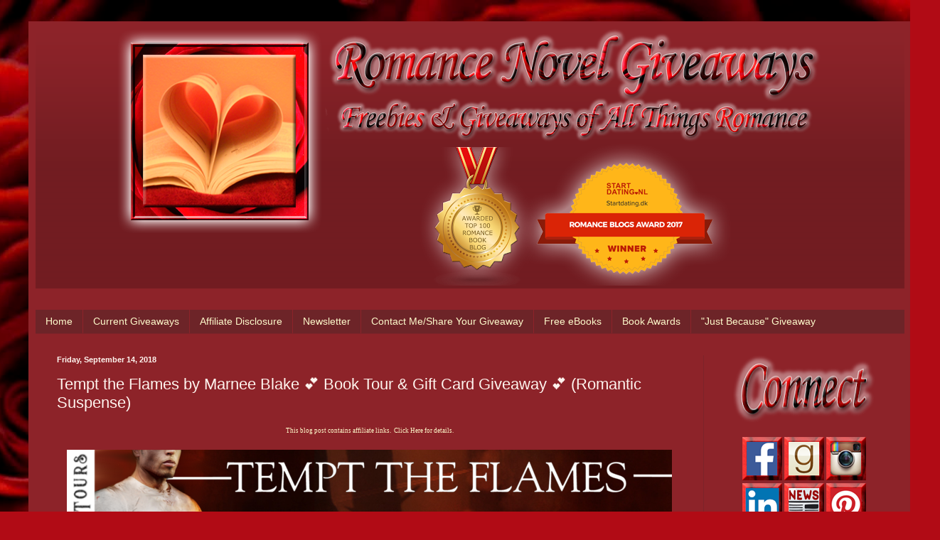

--- FILE ---
content_type: text/html; charset=UTF-8
request_url: https://www.romancenovelgiveaways.com/2018/09/tempt-flames-by-marnee-blake-book-tour.html
body_size: 33737
content:
<!DOCTYPE html>
<html class='v2' dir='ltr' xmlns='http://www.w3.org/1999/xhtml' xmlns:b='http://www.google.com/2005/gml/b' xmlns:data='http://www.google.com/2005/gml/data' xmlns:expr='http://www.google.com/2005/gml/expr' xmlns:fb='https://www.facebook.com/2008/fbml'>
<head>
<link href='https://www.blogger.com/static/v1/widgets/335934321-css_bundle_v2.css' rel='stylesheet' type='text/css'/>
<!-- Global site tag (gtag.js) - Google Analytics -->
<script async='async' src='https://www.googletagmanager.com/gtag/js?id=UA-54327201-1'></script>
<script>
  window.dataLayer = window.dataLayer || [];
  function gtag(){dataLayer.push(arguments);}
  gtag('js', new Date());

  gtag('config', 'UA-54327201-1');
</script>
<span class='et_pb_scroll_top et-pb-icon et-visible' style='display: inline;'></span>
<title>
      Romance Novel Giveaways - Freebies and Giveaways of All Things Romance
    </title>
<meta content='Blog dedicated to sharing free romance books and giveaways!' name='description'>
<meta content='width=1100' name='viewport'/>
<meta content='text/html; charset=UTF-8' http-equiv='Content-Type'/>
<meta content='blogger' name='generator'/>
<link href='https://www.romancenovelgiveaways.com/favicon.ico' rel='icon' type='image/x-icon'/>
<link href='https://www.romancenovelgiveaways.com/2018/09/tempt-flames-by-marnee-blake-book-tour.html' rel='canonical'/>
<link rel="alternate" type="application/atom+xml" title="Romance Novel Giveaways - Atom" href="https://www.romancenovelgiveaways.com/feeds/posts/default" />
<link rel="alternate" type="application/rss+xml" title="Romance Novel Giveaways - RSS" href="https://www.romancenovelgiveaways.com/feeds/posts/default?alt=rss" />
<link rel="service.post" type="application/atom+xml" title="Romance Novel Giveaways - Atom" href="https://www.blogger.com/feeds/5575805996344552975/posts/default" />

<link rel="alternate" type="application/atom+xml" title="Romance Novel Giveaways - Atom" href="https://www.romancenovelgiveaways.com/feeds/6481197132904273068/comments/default" />
<!--Can't find substitution for tag [blog.ieCssRetrofitLinks]-->
<link href='https://blogger.googleusercontent.com/img/b/R29vZ2xl/AVvXsEjYtb160ImeNoVDgtz7PXvf_0FeIlL7sAUejIib9FKZzMTz2xdUtjyMJ6I3OQus9E9KwXJSmNm44FkglA__rQpJ3JpyKGiH7Q367cHVBUXvRl7trwVDWFEySiVzykQSlWATLXgkOab9sKk/s1600/tempt+the+flames+banner.png' rel='image_src'/>
<meta content='https://www.romancenovelgiveaways.com/2018/09/tempt-flames-by-marnee-blake-book-tour.html' property='og:url'/>
<meta content='Tempt the Flames by Marnee Blake 💕 Book Tour &amp; Gift Card Giveaway 💕 (Romantic Suspense)' property='og:title'/>
<meta content='Romance novel blog featuring free books and giveaways!' property='og:description'/>
<meta content='https://blogger.googleusercontent.com/img/b/R29vZ2xl/AVvXsEjYtb160ImeNoVDgtz7PXvf_0FeIlL7sAUejIib9FKZzMTz2xdUtjyMJ6I3OQus9E9KwXJSmNm44FkglA__rQpJ3JpyKGiH7Q367cHVBUXvRl7trwVDWFEySiVzykQSlWATLXgkOab9sKk/w1200-h630-p-k-no-nu/tempt+the+flames+banner.png' property='og:image'/>
<title>
Romance Novel Giveaways: Tempt the Flames by Marnee Blake 💕 Book Tour & Gift Card Giveaway 💕 (Romantic Suspense)
</title>
<style id='page-skin-1' type='text/css'><!--
/*
-----------------------------------------------
Blogger Template Style
Name:     Simple
Designer: Josh Peterson
URL:      www.noaesthetic.com
----------------------------------------------- */
/* Variable definitions
====================
<Variable name="keycolor" description="Main Color" type="color" default="#66bbdd"/>
<Group description="Page Text" selector="body">
<Variable name="body.font" description="Font" type="font"
default="normal normal 12px Arial, Tahoma, Helvetica, FreeSans, sans-serif"/>
<Variable name="body.text.color" description="Text Color" type="color" default="#222222"/>
</Group>
<Group description="Backgrounds" selector=".body-fauxcolumns-outer">
<Variable name="body.background.color" description="Outer Background" type="color" default="#66bbdd"/>
<Variable name="content.background.color" description="Main Background" type="color" default="#ffffff"/>
<Variable name="header.background.color" description="Header Background" type="color" default="transparent"/>
</Group>
<Group description="Links" selector=".main-outer">
<Variable name="link.color" description="Link Color" type="color" default="#2288bb"/>
<Variable name="link.visited.color" description="Visited Color" type="color" default="#888888"/>
<Variable name="link.hover.color" description="Hover Color" type="color" default="#33aaff"/>
</Group>
<Group description="Blog Title" selector=".header h1">
<Variable name="header.font" description="Font" type="font"
default="normal normal 60px Arial, Tahoma, Helvetica, FreeSans, sans-serif"/>
<Variable name="header.text.color" description="Title Color" type="color" default="#3399bb" />
</Group>
<Group description="Blog Description" selector=".header .description">
<Variable name="description.text.color" description="Description Color" type="color"
default="#777777" />
</Group>
<Group description="Tabs Text" selector=".tabs-inner .widget li a">
<Variable name="tabs.font" description="Font" type="font"
default="normal normal 14px Arial, Tahoma, Helvetica, FreeSans, sans-serif"/>
<Variable name="tabs.text.color" description="Text Color" type="color" default="#999999"/>
<Variable name="tabs.selected.text.color" description="Selected Color" type="color" default="#000000"/>
</Group>
<Group description="Tabs Background" selector=".tabs-outer .PageList">
<Variable name="tabs.background.color" description="Background Color" type="color" default="#f5f5f5"/>
<Variable name="tabs.selected.background.color" description="Selected Color" type="color" default="#eeeeee"/>
</Group>
<Group description="Post Title" selector="h3.post-title, .comments h4">
<Variable name="post.title.font" description="Font" type="font"
default="normal normal 22px Arial, Tahoma, Helvetica, FreeSans, sans-serif"/>
</Group>
<Group description="Date Header" selector=".date-header">
<Variable name="date.header.color" description="Text Color" type="color"
default="#fff4ee"/>
<Variable name="date.header.background.color" description="Background Color" type="color"
default="transparent"/>
</Group>
<Group description="Post Footer" selector=".post-footer">
<Variable name="post.footer.text.color" description="Text Color" type="color" default="#666666"/>
<Variable name="post.footer.background.color" description="Background Color" type="color"
default="#f9f9f9"/>
<Variable name="post.footer.border.color" description="Shadow Color" type="color" default="#eeeeee"/>
</Group>
<Group description="Gadgets" selector="h2">
<Variable name="widget.title.font" description="Title Font" type="font"
default="normal bold 11px Arial, Tahoma, Helvetica, FreeSans, sans-serif"/>
<Variable name="widget.title.text.color" description="Title Color" type="color" default="#000000"/>
<Variable name="widget.alternate.text.color" description="Alternate Color" type="color" default="#999999"/>
</Group>
<Group description="Images" selector=".main-inner">
<Variable name="image.background.color" description="Background Color" type="color" default="#ffffff"/>
<Variable name="image.border.color" description="Border Color" type="color" default="#eeeeee"/>
<Variable name="image.text.color" description="Caption Text Color" type="color" default="#fff4ee"/>
</Group>
<Group description="Accents" selector=".content-inner">
<Variable name="body.rule.color" description="Separator Line Color" type="color" default="#eeeeee"/>
<Variable name="tabs.border.color" description="Tabs Border Color" type="color" default="#7d2329"/>
</Group>
<Variable name="body.background" description="Body Background" type="background"
color="#8d2329" default="$(color) none repeat scroll top left"/>
<Variable name="body.background.override" description="Body Background Override" type="string" default=""/>
<Variable name="body.background.gradient.cap" description="Body Gradient Cap" type="url"
default="url(//www.blogblog.com/1kt/simple/gradients_light.png)"/>
<Variable name="body.background.gradient.tile" description="Body Gradient Tile" type="url"
default="url(//www.blogblog.com/1kt/simple/body_gradient_tile_light.png)"/>
<Variable name="content.background.color.selector" description="Content Background Color Selector" type="string" default=".content-inner"/>
<Variable name="content.padding" description="Content Padding" type="length" default="10px"/>
<Variable name="content.padding.horizontal" description="Content Horizontal Padding" type="length" default="10px"/>
<Variable name="content.shadow.spread" description="Content Shadow Spread" type="length" default="40px"/>
<Variable name="content.shadow.spread.webkit" description="Content Shadow Spread (WebKit)" type="length" default="5px"/>
<Variable name="content.shadow.spread.ie" description="Content Shadow Spread (IE)" type="length" default="10px"/>
<Variable name="main.border.width" description="Main Border Width" type="length" default="0"/>
<Variable name="header.background.gradient" description="Header Gradient" type="url" default="none"/>
<Variable name="header.shadow.offset.left" description="Header Shadow Offset Left" type="length" default="-1px"/>
<Variable name="header.shadow.offset.top" description="Header Shadow Offset Top" type="length" default="-1px"/>
<Variable name="header.shadow.spread" description="Header Shadow Spread" type="length" default="1px"/>
<Variable name="header.padding" description="Header Padding" type="length" default="30px"/>
<Variable name="header.border.size" description="Header Border Size" type="length" default="1px"/>
<Variable name="header.bottom.border.size" description="Header Bottom Border Size" type="length" default="0"/>
<Variable name="header.border.horizontalsize" description="Header Horizontal Border Size" type="length" default="0"/>
<Variable name="description.text.size" description="Description Text Size" type="string" default="140%"/>
<Variable name="tabs.margin.top" description="Tabs Margin Top" type="length" default="0" />
<Variable name="tabs.margin.side" description="Tabs Side Margin" type="length" default="30px" />
<Variable name="tabs.background.gradient" description="Tabs Background Gradient" type="url"
default="url(//www.blogblog.com/1kt/simple/gradients_light.png)"/>
<Variable name="tabs.border.width" description="Tabs Border Width" type="length" default="1px"/>
<Variable name="tabs.bevel.border.width" description="Tabs Bevel Border Width" type="length" default="1px"/>
<Variable name="date.header.padding" description="Date Header Padding" type="string" default="inherit"/>
<Variable name="date.header.letterspacing" description="Date Header Letter Spacing" type="string" default="inherit"/>
<Variable name="date.header.margin" description="Date Header Margin" type="string" default="inherit"/>
<Variable name="post.margin.bottom" description="Post Bottom Margin" type="length" default="25px"/>
<Variable name="image.border.small.size" description="Image Border Small Size" type="length" default="2px"/>
<Variable name="image.border.large.size" description="Image Border Large Size" type="length" default="5px"/>
<Variable name="page.width.selector" description="Page Width Selector" type="string" default=".region-inner"/>
<Variable name="page.width" description="Page Width" type="string" default="auto"/>
<Variable name="main.section.margin" description="Main Section Margin" type="length" default="15px"/>
<Variable name="main.padding" description="Main Padding" type="length" default="15px"/>
<Variable name="main.padding.top" description="Main Padding Top" type="length" default="30px"/>
<Variable name="main.padding.bottom" description="Main Padding Bottom" type="length" default="30px"/>
<Variable name="paging.background"
color="#8d2329"
description="Background of blog paging area" type="background"
default="transparent none no-repeat scroll top center"/>
<Variable name="footer.bevel" description="Bevel border length of footer" type="length" default="0"/>
<Variable name="mobile.background.overlay" description="Mobile Background Overlay" type="string"
default="transparent none repeat scroll top left"/>
<Variable name="mobile.background.size" description="Mobile Background Size" type="string" default="auto"/>
<Variable name="mobile.button.color" description="Mobile Button Color" type="color" default="#ffffff" />
<Variable name="startSide" description="Side where text starts in blog language" type="automatic" default="left"/>
<Variable name="endSide" description="Side where text ends in blog language" type="automatic" default="right"/>
*/
/* Content
----------------------------------------------- */
body, .body-fauxcolumn-outer {
font: normal normal 12px Coming Soon;
color: #fff4ee;
background: #B10B15 url(//themes.googleusercontent.com/image?id=18SvYDfTXmHnnNHHs7fpmn-FtX_zCPN7_KDbq2PESnCfzoQ_vc2jshDZlQhuqboiVGpXv) no-repeat fixed top center /* Credit: pederk (http://www.istockphoto.com/googleimages.php?id=4687037&platform=blogger) */;
padding: 0 40px 40px 40px;
}
html body .region-inner {
min-width: 0;
max-width: 100%;
width: auto;
}
a:link {
text-decoration:none;
color: #fffbcc;
}
a:visited {
text-decoration:none;
color: #ddb79a;
}
a:hover {
text-decoration:underline;
color: #ffffff;
}
.body-fauxcolumn-outer .fauxcolumn-inner {
background: transparent none repeat scroll top left;
_background-image: none;
}
.body-fauxcolumn-outer .cap-top {
position: absolute;
z-index: 1;
height: 400px;
width: 100%;
background: #B10B15 url(//themes.googleusercontent.com/image?id=18SvYDfTXmHnnNHHs7fpmn-FtX_zCPN7_KDbq2PESnCfzoQ_vc2jshDZlQhuqboiVGpXv) no-repeat fixed top center /* Credit: pederk (http://www.istockphoto.com/googleimages.php?id=4687037&platform=blogger) */;
}
.body-fauxcolumn-outer .cap-top .cap-left {
width: 100%;
background: transparent none repeat-x scroll top left;
_background-image: none;
}
.content-outer {
-moz-box-shadow: 0 0 40px rgba(0, 0, 0, .15);
-webkit-box-shadow: 0 0 5px rgba(0, 0, 0, .15);
-goog-ms-box-shadow: 0 0 10px #333333;
box-shadow: 0 0 40px rgba(0, 0, 0, .15);
margin-bottom: 1px;
}
.content-inner {
padding: 10px 10px;
}
.content-inner {
background-color: #8d2329;
}
/* Header
----------------------------------------------- */
.header-outer {
background: transparent url(//www.blogblog.com/1kt/simple/gradients_deep.png) repeat-x scroll 0 -400px;
_background-image: none;
}
.Header h1 {
font: normal normal 60px Dancing Script;
color: #ffffff;
text-shadow: -1px -1px 1px rgba(0, 0, 0, .2);
}
.Header h1 a {
color: #ffffff;
}
.Header .description {
font-size: 140%;
color: #ffffff;
}
.header-inner .Header .titlewrapper {
padding: 22px 30px;
}
.header-inner .Header .descriptionwrapper {
padding: 0 30px;
}
/* Tabs
----------------------------------------------- */
.tabs-inner .section:first-child {
border-top: 0 solid #7d2329;
}
.tabs-inner .section:first-child ul {
margin-top: -0;
border-top: 0 solid #7d2329;
border-left: 0 solid #7d2329;
border-right: 0 solid #7d2329;
}
.tabs-inner .widget ul {
background: #6d2428 none repeat-x scroll 0 -800px;
_background-image: none;
border-bottom: 1px solid #7d2329;
margin-top: 1px;
margin-left: -30px;
margin-right: -30px;
}
.tabs-inner .widget li a {
display: inline-block;
padding: .6em 1em;
font: normal normal 14px Arial, Tahoma, Helvetica, FreeSans, sans-serif;
color: #fffbcc;
border-left: 1px solid #8d2329;
border-right: 0 solid #7d2329;
}
.tabs-inner .widget li:first-child a {
border-left: none;
}
.tabs-inner .widget li.selected a, .tabs-inner .widget li a:hover {
color: #ffffff;
background-color: #5d2528;
text-decoration: none;
}
/* Columns
----------------------------------------------- */
.main-outer {
border-top: 0 solid #7d2329;
}
.fauxcolumn-left-outer .fauxcolumn-inner {
border-right: 1px solid #7d2329;
}
.fauxcolumn-right-outer .fauxcolumn-inner {
border-left: 1px solid #7d2329;
}
/* Headings
----------------------------------------------- */
h2 {
margin: 0 0 1em 0;
font: normal bold 11px Arial, Tahoma, Helvetica, FreeSans, sans-serif;
color: #ffffff;
}
/* Widgets
----------------------------------------------- */
.widget .zippy {
color: #9a9a9a;
text-shadow: 2px 2px 1px rgba(0, 0, 0, .1);
}
.widget .popular-posts ul {
list-style: none;
}
/* Posts
----------------------------------------------- */
.date-header span {
background-color: transparent;
color: #fff4ee;
padding: inherit;
letter-spacing: inherit;
margin: inherit;
}
.main-inner {
padding-top: 30px;
padding-bottom: 30px;
}
.main-inner .column-center-inner {
padding: 0 15px;
}
.main-inner .column-center-inner .section {
margin: 0 15px;
}
.post {
margin: 0 0 25px 0;
}
h3.post-title, .comments h4 {
font: normal normal 22px Arial, Tahoma, Helvetica, FreeSans, sans-serif;
margin: .75em 0 0;
}
.post-body {
font-size: 110%;
line-height: 1.4;
position: relative;
}
.post-body img, .post-body .tr-caption-container, .Profile img, .Image img,
.BlogList .item-thumbnail img {
padding: 4px;
background: #ffffff;
border: 1px solid #760007;
-moz-box-shadow: 1px 1px 5px rgba(0, 0, 0, .1);
-webkit-box-shadow: 1px 1px 5px rgba(0, 0, 0, .1);
box-shadow: 1px 1px 5px rgba(0, 0, 0, .1);
}
.post-body img, .post-body .tr-caption-container {
padding: 1px;
}
.post-body .tr-caption-container {
color: #3b3b3b;
}
.post-body .tr-caption-container img {
padding: 0;
background: transparent;
border: none;
-moz-box-shadow: 0 0 0 rgba(0, 0, 0, .1);
-webkit-box-shadow: 0 0 0 rgba(0, 0, 0, .1);
box-shadow: 0 0 0 rgba(0, 0, 0, .1);
}
.post-header {
margin: 0 0 1.5em;
line-height: 1.6;
font-size: 90%;
}
.post-footer {
margin: 20px -2px 0;
padding: 5px 10px;
color: #eedbcc;
background-color: #7d2329;
border-bottom: 1px solid transparent;
line-height: 1.6;
font-size: 90%;
}
#comments .comment-author {
padding-top: 1.5em;
border-top: 1px solid #7d2329;
background-position: 0 1.5em;
}
#comments .comment-author:first-child {
padding-top: 0;
border-top: none;
}
.avatar-image-container {
margin: .2em 0 0;
}
#comments .avatar-image-container img {
border: 1px solid #760007;
}
/* Comments
----------------------------------------------- */
.comments .comments-content .icon.blog-author {
background-repeat: no-repeat;
background-image: url([data-uri]);
}
.comments .comments-content .loadmore a {
border-top: 1px solid #9a9a9a;
border-bottom: 1px solid #9a9a9a;
}
.comments .comment-thread.inline-thread {
background-color: #7d2329;
}
.comments .continue {
border-top: 2px solid #9a9a9a;
}
/* Accents
---------------------------------------------- */
.section-columns td.columns-cell {
border-left: 1px solid #7d2329;
}
.blog-pager {
background: transparent none no-repeat scroll top center;
}
.blog-pager-older-link, .home-link,
.blog-pager-newer-link {
background-color: #8d2329;
padding: 5px;
}
.footer-outer {
border-top: 0 dashed #bbbbbb;
}
/* Mobile
----------------------------------------------- */
body.mobile  {
background-size: auto;
}
.mobile .body-fauxcolumn-outer {
background: transparent none repeat scroll top left;
}
.mobile .body-fauxcolumn-outer .cap-top {
background-size: 100% auto;
}
.mobile .content-outer {
-webkit-box-shadow: 0 0 3px rgba(0, 0, 0, .15);
box-shadow: 0 0 3px rgba(0, 0, 0, .15);
}
body.mobile . {
margin: 0 -40px;
}
.mobile .tabs-inner .widget ul {
margin-left: 0;
margin-right: 0;
}
.mobile .post {
margin: 0;
}
.mobile .main-inner .column-center-inner .section {
margin: 0;
}
.mobile .date-header span {
padding: 0.1em 10px;
margin: 0 -10px;
}
.mobile h3.post-title {
margin: 0;
}
.mobile .blog-pager {
background: transparent none no-repeat scroll top center;
}
.mobile .footer-outer {
border-top: none;
}
.mobile .main-inner, .mobile .footer-inner {
background-color: #8d2329;
}
.mobile-index-contents {
color: #fff4ee;
}
.mobile-link-button {
background-color: #fffbcc;
}
.mobile-link-button a:link, .mobile-link-button a:visited {
color: #8d2329;
}
.mobile .tabs-inner .section:first-child {
border-top: none;
}
.mobile .tabs-inner .PageList .widget-content {
background-color: #5d2528;
color: #ffffff;
border-top: 1px solid #7d2329;
border-bottom: 1px solid #7d2329;
}
.mobile .tabs-inner .PageList .widget-content .pagelist-arrow {
border-left: 1px solid #7d2329;
}
.post-body img, .post-body .tr-caption-container, .ss, .Profile img, .Image img,
.BlogList .item-thumbnail img {
padding: none !important;
border: none !important;
background: none !important;
-moz-box-shadow: 0px 0px 0px transparent !important;
-webkit-box-shadow: 0px 0px 0px transparent !important;
box-shadow: 0px 0px 0px transparent !important;
}

--></style>
<style id='template-skin-1' type='text/css'><!--
body {
min-width: 1242px;
}
.content-outer, .content-fauxcolumn-outer, .region-inner {
min-width: 1242px;
max-width: 1242px;
_width: 1242px;
}
.main-inner .columns {
padding-left: 0px;
padding-right: 283px;
}
.main-inner .fauxcolumn-center-outer {
left: 0px;
right: 283px;
/* IE6 does not respect left and right together */
_width: expression(this.parentNode.offsetWidth -
parseInt("0px") -
parseInt("283px") + 'px');
}
.main-inner .fauxcolumn-left-outer {
width: 0px;
}
.main-inner .fauxcolumn-right-outer {
width: 283px;
}
.main-inner .column-left-outer {
width: 0px;
right: 100%;
margin-left: -0px;
}
.main-inner .column-right-outer {
width: 283px;
margin-right: -283px;
}
#layout {
min-width: 0;
}
#layout .content-outer {
min-width: 0;
width: 800px;
}
#layout .region-inner {
min-width: 0;
width: auto;
}
--></style>
<script type='text/javascript'>
        (function(i,s,o,g,r,a,m){i['GoogleAnalyticsObject']=r;i[r]=i[r]||function(){
        (i[r].q=i[r].q||[]).push(arguments)},i[r].l=1*new Date();a=s.createElement(o),
        m=s.getElementsByTagName(o)[0];a.async=1;a.src=g;m.parentNode.insertBefore(a,m)
        })(window,document,'script','https://www.google-analytics.com/analytics.js','ga');
        ga('create', 'UA-54327201-1', 'auto', 'blogger');
        ga('blogger.send', 'pageview');
      </script>
<script>
      (function(i,s,o,g,r,a,m){i['GoogleAnalyticsObject']=r;i[r]=i[r]||function(){
                                 (i[r].q=i[r].q||[]).push(arguments)},i[r].l=1*new Date();a=s.createElement(o),
        m=s.getElementsByTagName(o)[0];a.async=1;a.src=g;m.parentNode.insertBefore(a,m)
      })(window,document,'script','//www.google-analytics.com/analytics.js','ga');
         ga('create', 'UA-54327201-1', 'auto');
         ga('send', 'pageview');
    </script></meta>
<link href='https://www.blogger.com/dyn-css/authorization.css?targetBlogID=5575805996344552975&amp;zx=7c4f4959-e677-4875-b833-c7b7f979044a' media='none' onload='if(media!=&#39;all&#39;)media=&#39;all&#39;' rel='stylesheet'/><noscript><link href='https://www.blogger.com/dyn-css/authorization.css?targetBlogID=5575805996344552975&amp;zx=7c4f4959-e677-4875-b833-c7b7f979044a' rel='stylesheet'/></noscript>
<meta name='google-adsense-platform-account' content='ca-host-pub-1556223355139109'/>
<meta name='google-adsense-platform-domain' content='blogspot.com'/>

<!-- data-ad-client=ca-pub-9861099601441910 -->

</head>
<body class='loading'>
<div class='navbar no-items section' id='navbar'>
</div>
<div class='body-fauxcolumns'>
<div class='fauxcolumn-outer body-fauxcolumn-outer'>
<div class='cap-top'>
<div class='cap-left'></div>
<div class='cap-right'></div>
</div>
<div class='fauxborder-left'>
<div class='fauxborder-right'></div>
<div class='fauxcolumn-inner'>
</div>
</div>
<div class='cap-bottom'>
<div class='cap-left'></div>
<div class='cap-right'></div>
</div>
</div>
</div>
<div class='content'>
<div class='content-fauxcolumns'>
<div class='fauxcolumn-outer content-fauxcolumn-outer'>
<div class='cap-top'>
<div class='cap-left'></div>
<div class='cap-right'></div>
</div>
<div class='fauxborder-left'>
<div class='fauxborder-right'></div>
<div class='fauxcolumn-inner'>
</div>
</div>
<div class='cap-bottom'>
<div class='cap-left'></div>
<div class='cap-right'></div>
</div>
</div>
</div>
<div class='content-outer'>
<div class='content-cap-top cap-top'>
<div class='cap-left'></div>
<div class='cap-right'></div>
</div>
<div class='fauxborder-left content-fauxborder-left'>
<div class='fauxborder-right content-fauxborder-right'></div>
<div class='content-inner'>
<header>
<div class='header-outer'>
<div class='header-cap-top cap-top'>
<div class='cap-left'></div>
<div class='cap-right'></div>
</div>
<div class='fauxborder-left header-fauxborder-left'>
<div class='fauxborder-right header-fauxborder-right'></div>
<div class='region-inner header-inner'>
<div class='header section' id='header'><div class='widget HTML' data-version='1' id='HTML1'>
<div class='widget-content'>
<div class="separator" style="clear: both; text-align: center;">
<a href="http://www.romancenovelgiveaways.com/" imageanchor="1" style="margin-left: 0em; margin-right: 0em;"><img border="0" data-original-height="362" data-original-width="993" src="https://blogger.googleusercontent.com/img/b/R29vZ2xl/AVvXsEgZnr4cCIfLD1OPWy0BX2LGhyphenhypheniPHOX-qvMq_2u3utXZyM0wP5JB88SLjI6vPPRcUSGDVrh9XqGPzliKmwKf2ZnG_BO7NW4chSRHJDI4lpuG0N5HCKnuoMiKRhdsN3138j0YKIecK0VQ8-Q/s1600/RNGLogoWithAwards.png" /></a></div>
</div>
<div class='clear'></div>
</div></div>
</div>
</div>
<div class='header-cap-bottom cap-bottom'>
<div class='cap-left'></div>
<div class='cap-right'></div>
</div>
</div>
</header>
<div class='tabs-outer'>
<div class='tabs-cap-top cap-top'>
<div class='cap-left'></div>
<div class='cap-right'></div>
</div>
<div class='fauxborder-left tabs-fauxborder-left'>
<div class='fauxborder-right tabs-fauxborder-right'></div>
<div class='region-inner tabs-inner'>
<div class='tabs no-items section' id='crosscol'></div>
<div class='tabs section' id='crosscol-overflow'><div class='widget PageList' data-version='1' id='PageList1'>
<h2>
Pages
</h2>
<div class='widget-content'>
<ul>
<li>
<a href='https://www.romancenovelgiveaways.com/'>
Home
</a>
</li>
<li>
<a href='https://www.romancenovelgiveaways.com/p/current-giveaways.html'>
Current Giveaways
</a>
</li>
<li>
<a href='https://www.romancenovelgiveaways.com/p/affiliate-disclosure.html'>
Affiliate Disclosure
</a>
</li>
<li>
<a href='https://www.romancenovelgiveaways.com/p/newsletter.html'>
Newsletter
</a>
</li>
<li>
<a href='https://www.romancenovelgiveaways.com/p/about-me.html#top'>
Contact Me/Share Your Giveaway
</a>
</li>
<li>
<a href='https://www.romancenovelgiveaways.com/p/free-ebooks_3.html'>
Free eBooks
</a>
</li>
<li>
<a href='https://www.romancenovelgiveaways.com/p/book-awards.html'>
Book Awards
</a>
</li>
<li>
<a href='https://www.romancenovelgiveaways.com/p/just-because.html'>
"Just Because" Giveaway
</a>
</li>
</ul>
<div class='clear'></div>
</div>
</div></div>
</div>
</div>
<div class='tabs-cap-bottom cap-bottom'>
<div class='cap-left'></div>
<div class='cap-right'></div>
</div>
</div>
<div class='main-outer'>
<div class='main-cap-top cap-top'>
<div class='cap-left'></div>
<div class='cap-right'></div>
</div>
<div class='fauxborder-left main-fauxborder-left'>
<div class='fauxborder-right main-fauxborder-right'></div>
<div class='region-inner main-inner'>
<div class='columns fauxcolumns'>
<div class='fauxcolumn-outer fauxcolumn-center-outer'>
<div class='cap-top'>
<div class='cap-left'></div>
<div class='cap-right'></div>
</div>
<div class='fauxborder-left'>
<div class='fauxborder-right'></div>
<div class='fauxcolumn-inner'>
</div>
</div>
<div class='cap-bottom'>
<div class='cap-left'></div>
<div class='cap-right'></div>
</div>
</div>
<div class='fauxcolumn-outer fauxcolumn-left-outer'>
<div class='cap-top'>
<div class='cap-left'></div>
<div class='cap-right'></div>
</div>
<div class='fauxborder-left'>
<div class='fauxborder-right'></div>
<div class='fauxcolumn-inner'>
</div>
</div>
<div class='cap-bottom'>
<div class='cap-left'></div>
<div class='cap-right'></div>
</div>
</div>
<div class='fauxcolumn-outer fauxcolumn-right-outer'>
<div class='cap-top'>
<div class='cap-left'></div>
<div class='cap-right'></div>
</div>
<div class='fauxborder-left'>
<div class='fauxborder-right'></div>
<div class='fauxcolumn-inner'>
</div>
</div>
<div class='cap-bottom'>
<div class='cap-left'></div>
<div class='cap-right'></div>
</div>
</div>
<!-- corrects IE6 width calculation -->
<div class='columns-inner'>
<div class='column-center-outer'>
<div class='column-center-inner'>
<div class='main section' id='main'><div class='widget Blog' data-version='1' id='Blog1'>
<div class='blog-posts hfeed'>
<!--Can't find substitution for tag [defaultAdStart]-->

                                        <div class="date-outer">
                                      
<h2 class='date-header'>
<span>
Friday, September 14, 2018
</span>
</h2>

                                        <div class="date-posts">
                                      
<div class='post-outer'>
<div class='post hentry' itemprop='blogPost' itemscope='itemscope' itemtype='http://schema.org/BlogPosting'>
<meta content='https://blogger.googleusercontent.com/img/b/R29vZ2xl/AVvXsEjYtb160ImeNoVDgtz7PXvf_0FeIlL7sAUejIib9FKZzMTz2xdUtjyMJ6I3OQus9E9KwXJSmNm44FkglA__rQpJ3JpyKGiH7Q367cHVBUXvRl7trwVDWFEySiVzykQSlWATLXgkOab9sKk/s1600/tempt+the+flames+banner.png' itemprop='image_url'/>
<meta content='5575805996344552975' itemprop='blogId'/>
<meta content='6481197132904273068' itemprop='postId'/>
<a name='6481197132904273068'></a>
<h3 class='post-title entry-title' itemprop='name'>
Tempt the Flames by Marnee Blake 💕 Book Tour & Gift Card Giveaway 💕 (Romantic Suspense)
</h3>
<div class='post-header'>
<div class='post-header-line-1'></div>
</div>
<div class='post-body entry-content' id='post-body-6481197132904273068' itemprop='description articleBody'>
<div class="separator" style="clear: both; text-align: center;"><span style="font-size: xx-small;"><a href="http://romancenovelgiveaways.blogspot.com/p/affiliate-disclosure.html" target="_blank">This blog post contains affiliate links. &nbsp;Click Here for details.</a></span></div><div class="separator" style="clear: both; text-align: center;"><br />
</div><div class="separator" style="clear: both; text-align: center;"><a href="http://bit.ly/2NzhrIL" imageanchor="1" style="margin-left: 0em; margin-right: 0em;" target="_blank"><img border="0" data-original-height="317" data-original-width="851" src="https://blogger.googleusercontent.com/img/b/R29vZ2xl/AVvXsEjYtb160ImeNoVDgtz7PXvf_0FeIlL7sAUejIib9FKZzMTz2xdUtjyMJ6I3OQus9E9KwXJSmNm44FkglA__rQpJ3JpyKGiH7Q367cHVBUXvRl7trwVDWFEySiVzykQSlWATLXgkOab9sKk/s1600/tempt+the+flames+banner.png" /></a></div><div class="separator" style="clear: both; text-align: center;"><br />
</div><div class="separator" style="clear: both; text-align: center;"><a href="https://blogger.googleusercontent.com/img/b/R29vZ2xl/AVvXsEjxLVm29b4awXSjqWgXnHI8MBnKa_X5MUCzvul62UBoiBFnY1A0fL-PcIL_p5f5rDB33G2EYtyUgABvaxIJ6R4fUJytsO1flLssRKs4mNhJCYFaJfWz79OY2p13r1ycTCarBWFMWaxPg6c/s1600/Synopsis.png" imageanchor="1" style="margin-left: 1em; margin-right: 1em;"><img border="0" src="https://blogger.googleusercontent.com/img/b/R29vZ2xl/AVvXsEjxLVm29b4awXSjqWgXnHI8MBnKa_X5MUCzvul62UBoiBFnY1A0fL-PcIL_p5f5rDB33G2EYtyUgABvaxIJ6R4fUJytsO1flLssRKs4mNhJCYFaJfWz79OY2p13r1ycTCarBWFMWaxPg6c/s1600/Synopsis.png" /></a></div><div class="separator" style="clear: both; text-align: center;"><a href="https://blogger.googleusercontent.com/img/b/R29vZ2xl/AVvXsEgp5ZVYr13xJgPyDv1cBBhXLQHZxn47-TM1GCv30A9OafokGooTjez040usrK1WseoNwBOR6CVTltwqaYAXP3pQEtlGP5R-MeCy451qmV1irhIuyLpo6H239p0gcCmiiO6ZMvT2QFSUu0o/s1600/Temp+the+Flames_400x600.jpg" imageanchor="1" style="clear: left; float: left; margin-bottom: 1em; margin-right: 1em;"><img border="0" data-original-height="600" data-original-width="400" height="320" src="https://blogger.googleusercontent.com/img/b/R29vZ2xl/AVvXsEgp5ZVYr13xJgPyDv1cBBhXLQHZxn47-TM1GCv30A9OafokGooTjez040usrK1WseoNwBOR6CVTltwqaYAXP3pQEtlGP5R-MeCy451qmV1irhIuyLpo6H239p0gcCmiiO6ZMvT2QFSUu0o/s320/Temp+the+Flames_400x600.jpg" width="213" /></a></div>Meg Buchanan is determined to prove she didn&#8217;t get the trainer job in Redmond, Oregon&#8217;s rookie smokejumper class because of her family&#8217;s long history as firefighters there&#8212;or out of pity. But if teaching one of her own brothers isn&#8217;t challenging enough, Lance Roberts is in the new class of recruits. Once her brother&#8217;s best friend, and her first, unrequited crush, he&#8217;s also the son of the man responsible for her dad&#8217;s death.<br />
Lance is stunned to realize that this confident redhead is the stubborn girl he once dreamed about. There&#8217;s no way he can fall for her now. He needs to focus all his attention on his training&#8212;and discovering the truth about the long-ago fire that killed both of their fathers. But as the undeniable heat between them threatens to ignite, someone attempts to put an end to Lance&#8217;s amateur sleuthing&#8212;and his life&#8230;<br />
<div class="separator" style="clear: both; text-align: center;"><br />
</div><div class="separator" style="clear: both; text-align: center;"></div><div class="separator" style="clear: both; text-align: center;"></div><div class="separator" style="clear: both; text-align: center;"></div><div class="separator" style="clear: both; text-align: center;"><a href="https://blogger.googleusercontent.com/img/b/R29vZ2xl/AVvXsEgIQbk437CGSnJn_dyf3nwq5ppZG6Yai7sVqBPbffigLGZ6lYDHL_WkXs2jGU7bGe0XGPxlBqz-pwR_hSat80Pf0O34YivqaUTThMjPRA4fxnL6t6XTCTY_vw2TRH-ImxzsTxHr_eH8I60/s1600/Excerpt.png" imageanchor="1" style="margin-left: 1em; margin-right: 1em;"><img border="0" src="https://blogger.googleusercontent.com/img/b/R29vZ2xl/AVvXsEgIQbk437CGSnJn_dyf3nwq5ppZG6Yai7sVqBPbffigLGZ6lYDHL_WkXs2jGU7bGe0XGPxlBqz-pwR_hSat80Pf0O34YivqaUTThMjPRA4fxnL6t6XTCTY_vw2TRH-ImxzsTxHr_eH8I60/s1600/Excerpt.png" /></a></div><div class="separator" style="clear: both; text-align: center;"><br />
</div><div class="separator" style="clear: both; text-align: center;"></div><div class="separator" style="clear: both; text-align: center;"></div><div style="height: 300px; overflow: auto; width: 900px;">Chapter 1<br />
Driving from Bend to the smokejumper base in Redmond, Oregon, was like traveling back in time. It only took a half an hour, but the trip set Meg Buchanan back ten years.<br />
As she pulled into the parking lot of Redmond Air Center, the tires of her Forerunner crunching on the dirt and gravel drive, she repeated the pep talk she&#8217;d been giving herself the entire ride.<br />
She had the job. She was officially an assistant trainer and safety instructor for this year&#8217;s Redmond smokejumper rookie training.<br />
She wasn&#8217;t a firefighter, but she was a physician&#8217;s assistant with lots of practical medical knowledge. She was qualified. More importantly, she was a seasoned triathlete. She was in tiptop shape, and she definitely could run some rookies through their paces. Add her willingness to do the job for barely any money and her uncle&#8217;s glowing recommendation, and she&#8217;d been approved.<br />
That was her mantra. She could do this. She had the skills. She&#8217;d been approved.<br />
She refused to accept that she&#8217;d been given this job because of her last name.<br />
Sure, Will, her oldest brother, was an active Redmond smokejumper, and Uncle Joe was the base manager. Her middle brother, Hunter, would be in this year&#8217;s rookie class. Together, they made a pretty impressive Buchanan family legacy at Redmond.<br />
But, if she&#8217;d received preferential treatment, it was because her father&#8217;s name&#8212;Jason Buchanan&#8212;rested on the memorial wall at the base, along with the other firefighters who&#8217;d given their lives in sacrifice to this job.<br />
After shifting the truck into park, Meg dropped her hands into her lap and abandoned that train of thought. No use tempting the universe by spilling doubt and negative energy all over it. She had the experience, and she was going to give this job everything she had.<br />
This was her chance.<br />
She&#8217;d never been able to become a firefighter like her brothers. After hours of counseling, she couldn&#8217;t overcome her paralyzing fear of fire. But, this? She could do this. These rookies were in for the training of their lives.<br />
And she&#8217;d finally feel like she was honoring her birthright.<br />
With a deep breath, she checked her reflection in the rearview mirror. She&#8217;d pulled her red hair into a low ponytail and applied light makeup. Dressed in tan slacks and a pale pink blouse, she looked more like she was seeing patients than reporting for a physical trainer position. She was more comfortable, though, professionally dressed, put together.<br />
If things were orderly on the outside, the inside would follow. She&#8217;d learned that lesson years ago, after her father&#8217;s death. Her mother had cried, and their home fell to pieces. When people showed up with food and condolences, the disaster in the house amplified how broken they were. Dishes in the sink, overflowing laundry baskets. Sleep eluded Meg those first nights, so she washed dishes, did laundry, and dusted until her body gave out. The next day, she&#8217;d cooked to fill the silence. The days stretched on, and no one ate unless they were reminded.<br />
Eventually, though, the movements of normalcy made her feel more normal.<br />
Fake it &#8216;til you make it, her mom had joked. She&#8217;d never taken that advice, but it had worked for Meg. Pretend until the lie matched reality.<br />
She exhaled slowly, pursing her lips. With shaking fingers, she smoothed her perfectly tidy hair once more, nodding at her reflection. She had this.<br />
Snagging her wallet and phone off the passenger seat, she tossed them into her well-worn gym bag and zipped it up. Slinging it over her shoulder, she gripped the straps to her chest like a shield and opened the truck door.<br />
Gravel bit into her ballet flats, but she ignored the discomfort. Around her, the parking lot was full of pickup trucks and Jeeps, a few larger SUVs and late-model sedans, and even an Econovan thrown in for good measure. The van had curtains. She wouldn&#8217;t be surprised if its owner lived out of it.<br />
There were a few guys unloading their cars, yanking duffel bags and equipment from trunks. Most of them were in their twenties and thirties. All of them were in amazing shape. The uniform seemed to be a mix of camo, Under Armor, and facial hair. A couple of the men paused to watch her walk by.<br />
Maybe she should have put on her running clothes, some track pants. She looked as out of place in her business clothes as a peacock at a rhino tea party.<br />
Her eyes straight forward, she hiked her bag higher on her shoulder and picked up her pace. As she approached the door, her uncle stepped out.<br />
&#8220;Meggy.&#8221; His smile, buried under a few days of beard growth, was as warm as always. Her shoulders relaxed in response. &#8220;You&#8217;re early.&#8221;<br />
She stepped into his open arms. Uncle Joe gave the best hugs. &#8220;They pulled back on my hours last week in preparation for my time here. I finished earlier than expected today.&#8221;<br />
He leaned out of their embrace, scowling at her. &#8220;You&#8217;re sure this won&#8217;t affect your position with Dr. Colman, right? They&#8217;ll let you return when training is over?&#8221;<br />
She grinned at him. &#8220;I told you. Dr. Colman is happy that I&#8217;m helping. She&#8217;s fine.&#8221; It had taken a little sweet talking, playing up how good of a community outreach opportunity this was and promising to pick up shifts on the weekends while she was at the air center. Patrice Colman recognized a good deal when she saw it. She&#8217;d wanted to start opening on Saturdays for months, so she hadn&#8217;t passed up this opportunity. But, Meg wasn&#8217;t about to tell Uncle Joe that.<br />
He patted her shoulder. &#8220;That&#8217;s good, then. I&#8217;m not going to answer to your mom if this impacts your career.&#8221;<br />
Meg stiffened. &#8220;I&#8217;m twenty-five, Uncle Joe. I manage myself.&#8221; Besides, they both knew her mother hadn&#8217;t managed much of anything in years.<br />
Joe nodded. &#8220;Right. Well, your brothers should be here soon. Do you want me to show you around?&#8221;<br />
She laughed. &#8220;It&#8217;s been a while, but I think I know where I&#8217;m going.&#8221; She and her brothers had visited her father here often. Years ago, her mother would bring the smokejumpers cookies, muffins, whatever. She used to love to bake, and it gave her an excuse to see her husband. These days, the only time her mother&#8217;s oven heated was for the Sunday dinners Meg cooked for them.<br />
Meg scanned the exterior of the air center. &#8220;Place hasn&#8217;t changed.&#8221; Ten years later, but the air center looked the same. Behind the hangar, the airfield stretched across the open field. The Cascade Mountains filled the horizon. Here, without the multi-story buildings in Bend, the peaks were in full, majestic view.<br />
&#8220;Why ruin a good thing?&#8221; He chuckled, wrapping an arm around her shoulder. &#8220;Come on. Let&#8217;s get you settled.&#8221;<br />
As he guided her to the door, the rumble of an engine made her pause.<br />
Either the Jeep that turned into the parking lot needed a new muffler or its owner wanted everyone to hear him coming. As it parked, everyone in the lot had stopped to look. Which meant this truck wasn&#8217;t a regular fixture at the air center&#8217;s lot.<br />
She sniffed. Apparently, the diva of this year&#8217;s class had arrived.<br />
The Jeep&#8217;s engine died, and its doors swung open. Like the other men in the lot, the one who jumped down from the passenger side was in excellent shape. He was probably six-two or so, and his T-shirt did nothing to hide the cords of muscle on his wide shoulders. But, it wasn&#8217;t the passenger that snagged her attention.<br />
The driver slammed his door and strode to the back liftgate. She didn&#8217;t see his face, only the back of him, but his gait was familiar, with more swagger than his passenger. He was as tall as the other man, and just as broad-shouldered and slim-hipped. The tilt of his head as he tossed a few bags onto the ground, the set of his shoulders as he closed the back of the Jeep, though&#8230;if returning to the Redmond base was a blast from the past, this man was a punch to the gut.<br />
&#8220;Lance.&#8221;<br />
She didn&#8217;t realize she said his name out loud until Joe grunted. &#8220;Yes. Lance Roberts.&#8221;<br />
Meg hadn&#8217;t needed his confirmation. She&#8217;d know Lance anywhere. After ten years, her body hadn&#8217;t forgotten watching him, wishing he was hers, with the added misfortune of embodying the &#8220;little sister in love with brother&#8217;s best friend&#8221; cliché.<br />
Hard to forget embarrassment like that.<br />
Lance the boy had been the stuff of her girlhood dreams, and more than a few other girls&#8217; dreams, too. As she watched, he grabbed his bags off the ground and the muscles of his forearms tightened. Heat stretched up her spine, warming her stomach.<br />
Lance the man probably occupied more than a few women&#8217;s dreams now as well.<br />
Meg spun sideways, not wanting to be caught staring at him. &#8220;What&#8217;s he doing here?&#8221; she whispered. She smoothed the end of her ponytail, and then tugged at her blouse, straightening imaginary wrinkles.<br />
Catching herself, she squeezed her fingers together in front of her, forcing them still.<br />
&#8220;Now, Meggy. I need you to be open-minded. And, I need your help with your brothers&#8230;&#8221; Joe&#8217;s head dropped, and he rubbed the back of his head.<br />
&#8220;Joe, what have you done?&#8221; There were only so many reasons that Lance would be here, at the air center, right now&#8230;<br />
&#8220;I offered Lance a job, if he makes it through training.&#8221; His half grin looked pained. &#8220;He&#8217;ll be in this year&#8217;s rookie training class.&#8221;<br />
<br />
</div><div class="separator" style="clear: both; text-align: center;"></div><div class="separator" style="clear: both; text-align: center;"><br />
</div><div class="separator" style="clear: both; text-align: center;"><a href="https://blogger.googleusercontent.com/img/b/R29vZ2xl/AVvXsEhRPHrhZgQsVIZdMWa67WjhYpSbJ7SiPzM3SR9NpPQNBtZIUQbH-2_vo0xBLz1T-09Xjq05Y2yYyGxoBqnSX3nhj7IBMKYTbDz_zvmfFQiIDIfFUdkwWx-p0CO-vXwvgL_v1kI6iOwxQgw/s1600/BuyItHere.png" imageanchor="1" style="margin-left: 1em; margin-right: 1em;"><img border="0" src="https://blogger.googleusercontent.com/img/b/R29vZ2xl/AVvXsEhRPHrhZgQsVIZdMWa67WjhYpSbJ7SiPzM3SR9NpPQNBtZIUQbH-2_vo0xBLz1T-09Xjq05Y2yYyGxoBqnSX3nhj7IBMKYTbDz_zvmfFQiIDIfFUdkwWx-p0CO-vXwvgL_v1kI6iOwxQgw/s1600/BuyItHere.png" /></a></div><div class="separator" style="clear: both; text-align: center;"></div><div class="separator" style="clear: both; text-align: center;"></div><div class="separator" style="clear: both; text-align: center;"><a href="http://getbook.at/TemptTheFlames" imageanchor="1" style="margin-left: 0em; margin-right: 0em;" target="_blank"><img border="0" src="https://blogger.googleusercontent.com/img/b/R29vZ2xl/AVvXsEirgEQ70ne_MMP5PhRfPFimxCoAe-YcK9MMn3jihAOxGwdgeZRHn8FjiNnELGjZpCJPBkFyVsFQQVm55U2ZyNt7poBIz0Xd4vUtS5qaoeARU-59_rFyywdbR9INxJK13vqKUVSQsxQOjyo/s1600/AMAZON.png" /></a>&nbsp;<a href="https://www.barnesandnoble.com/w/tempt-the-flames-marnee-blake/1127723130?ean=9781516107681" imageanchor="1" style="margin-left: 0em; margin-right: 0em;" target="_blank"><img border="0" src="https://blogger.googleusercontent.com/img/b/R29vZ2xl/AVvXsEgE41NTnHbxmukRz10zstT-ECThPZ6wvmUaTDa6HzCreIpjFdXOROHLhObuXnb151WnBB9Bek0ONYYJ5ndvQ3D2nLWwCAQKcJ_PbBiDWO8lCAkjOmfn3exw5ZRRoyR71x5oaQWAN-jt0Lk/s1600/BARNES.png" /></a>&nbsp;<a href="https://geo.itunes.apple.com/us/book/tempt-the-flames/id1329275586?mt=11&amp;at=10lMeE" mageanchor="1" style="margin-left: 0em; margin-right: 0em;" target="_blank"><img border="0" src="https://blogger.googleusercontent.com/img/b/R29vZ2xl/AVvXsEi0tvY4Vk90DL_39dkTWFiz77PsBLKmqq2ksbnu5IXjqt0m-1lglOY4rni9BHGrBTHwsIlJaBdqe2XHFo2v6prC2yWqlG20ftZwtY0eEnDKK7bJlsgWCiZFiVSfwIia1LcCyvo6MPIvBL8/s1600/ITUNES.png" /></a>&nbsp;<a href="https://click.linksynergy.com/deeplink?id=4LGEBDic9xM&amp;mid=37217&amp;murl=https%3A%2F%2Fwww.kobo.com%2Fus%2Fen%2Febook%2Ftempt-the-flames" imageanchor="1" style="margin-left: 0em; margin-right: 0em;" target="_blank"><img border="0" src="https://blogger.googleusercontent.com/img/b/R29vZ2xl/AVvXsEihEWt0UiSVCP-RrQltigBi-iYtk9qZU6DU04r1A_aZp3Z5Q5QY5pULg_TNvY7MPELXaLaYUgbMDC7L-qNXV0fgoIkpyOpYNFAJIgJIrBtCSIvYn028FgHAPDNY9a53QM0V3kk99iM6-Qs/s1600/KOBO.png" /></a></div><div class="separator" style="clear: both; text-align: center;"><br />
</div><div class="separator" style="clear: both; text-align: center;"></div><div class="separator" style="clear: both; text-align: center;"></div><div class="separator" style="clear: both; text-align: center;"></div><div class="separator" style="clear: both; text-align: center;"></div><div class="separator" style="clear: both; text-align: center;"></div><div class="separator" style="clear: both; text-align: center;"></div><div class="separator" style="clear: both; text-align: center;"></div><div class="separator" style="clear: both; text-align: center;"></div><div class="separator" style="clear: both; text-align: center;"></div><div class="separator" style="clear: both; text-align: center;"><a href="https://www.goodreads.com/book/show/39975473-tempt-the-flames?from_search=true" imageanchor="1" style="margin-left: 0em; margin-right: 0em;" target="_blank"><img border="0" data-original-height="158" data-original-width="426" height="118" src="https://blogger.googleusercontent.com/img/b/R29vZ2xl/AVvXsEj1vMyKGzyPQaBNKX27LGEJsr2plMP-knD7S_vSwjum8hxwjWBqpVsLRh1RrQJEB6dGaXzSN-b608lgImiqTVhnGR1W2JUV6aYmJ4rEbk7EEKPWdUVBEI_Rtfhj6IZrlgt3NLP52O_HWkE/s320/ADDTOGOODREADS.png" width="320" /></a></div><div class="separator" style="clear: both; text-align: center;"></div><div class="separator" style="clear: both; text-align: center;"></div><div class="separator" style="clear: both; text-align: center;"><br />
</div><div class="separator" style="clear: both; text-align: center;"><br />
</div><div></div><div class="separator" style="clear: both; text-align: center;"></div><a name="more"></a><div class="separator" style="clear: both; text-align: center;"></div><div class="separator" style="clear: both; text-align: center;"></div><div class="separator" style="clear: both; text-align: center;"></div><div class="separator" style="clear: both; text-align: center;"></div><div class="separator" style="clear: both; text-align: center;"></div><div class="separator" style="clear: both; text-align: center;"></div><div class="separator" style="clear: both; text-align: center;"></div><div class="separator" style="clear: both; text-align: center;"><a href="https://blogger.googleusercontent.com/img/b/R29vZ2xl/AVvXsEiXH4y3uoaFRkBCeFlxdWhVhmthqWpRroOr1G-RWVsvbuPulkm3OPDZF6eiQY_Hi2njAxkUNl0Wpn9jQDMQosOFykIEBCvT8hT13d76bhrk2x3YMSeqlNIURu4IbxIJQcz3IvcXLoKHDF0/s1600/AbouttheAuthor.png" imageanchor="1" style="margin-left: 1em; margin-right: 1em;"><img border="0" src="https://blogger.googleusercontent.com/img/b/R29vZ2xl/AVvXsEiXH4y3uoaFRkBCeFlxdWhVhmthqWpRroOr1G-RWVsvbuPulkm3OPDZF6eiQY_Hi2njAxkUNl0Wpn9jQDMQosOFykIEBCvT8hT13d76bhrk2x3YMSeqlNIURu4IbxIJQcz3IvcXLoKHDF0/s1600/AbouttheAuthor.png" /></a></div><div class="separator" style="clear: both; text-align: center;"><a href="https://blogger.googleusercontent.com/img/b/R29vZ2xl/AVvXsEgILNwNCt_WZ3Rq0UG0E7BV9NVtF0GrqVwrfWnF6CDCwukb0hg3O9FLWzkZ_2iQ-OTF3S31ueCYXnLWmBDm_BN5FzqFaaj3lkRVTnEblV2GcYUyzQCpS7j3UGPTpFi-C9JVuMw3hb1R-Rw/s1600/m_blake.png" imageanchor="1" style="clear: right; float: right; margin-bottom: 1em; margin-left: 1em;"><img border="0" data-original-height="413" data-original-width="385" height="320" src="https://blogger.googleusercontent.com/img/b/R29vZ2xl/AVvXsEgILNwNCt_WZ3Rq0UG0E7BV9NVtF0GrqVwrfWnF6CDCwukb0hg3O9FLWzkZ_2iQ-OTF3S31ueCYXnLWmBDm_BN5FzqFaaj3lkRVTnEblV2GcYUyzQCpS7j3UGPTpFi-C9JVuMw3hb1R-Rw/s320/m_blake.png" width="298" /></a></div>Award-winning author and RITA&#174; finalist Marnee Blake used to teach high school students but these days she only has to wrangle her own children. Originally from a small town in Western Pennsylvania, she now battles traffic in southern New Jersey where she lives with her hero husband and their happily-ever-after: two very energetic boys. When she isn't writing, she can be found refereeing disputes between her children, cooking up something sweet, or hiding from encroaching dust bunnies with a book.<br />
<div class="separator" style="clear: both; text-align: center;"><br />
</div><div class="separator" style="clear: both; text-align: center;"><a href="https://blogger.googleusercontent.com/img/b/R29vZ2xl/AVvXsEiKLzdTiyB4ObaJIXOfTSV1prlOIxsSPTJyW_43UeRfAspCMkdJGQ-y3s9s1koeKUf5TQemdRTSAXOtQ1-NyhZi0oAkwYRtBan0pn7Faw0Cxba-iTSXSqxmPo3D1PXA93-ntlid9g0MFLA/s1600/Connect.png" imageanchor="1" style="margin-left: 1em; margin-right: 1em;"><img border="0" src="https://blogger.googleusercontent.com/img/b/R29vZ2xl/AVvXsEiKLzdTiyB4ObaJIXOfTSV1prlOIxsSPTJyW_43UeRfAspCMkdJGQ-y3s9s1koeKUf5TQemdRTSAXOtQ1-NyhZi0oAkwYRtBan0pn7Faw0Cxba-iTSXSqxmPo3D1PXA93-ntlid9g0MFLA/s1600/Connect.png" /></a></div><div class="separator" style="clear: both; text-align: center;"></div><div style="text-align: center;"><a class="twitter-follow-button" data-show-count="true" data-size="large" href="https://twitter.com/marneeblake"></a></div><div style="text-align: center;"></div><div id="fb-root"></div><div style="text-align: center;"><script>(function(d, s, id) {
  var js, fjs = d.getElementsByTagName(s)[0];
  if (d.getElementById(id)) return;
  js = d.createElement(s); js.id = id;
  js.src = "//connect.facebook.net/en_US/sdk.js#xfbml=1&version=v2.5";
  fjs.parentNode.insertBefore(js, fjs);
}(document, 'script', 'facebook-jssdk'));</script> </div><div style="text-align: center;"><div class="fb-page" data-adapt-container-width="true" data-hide-cover="false" data-href="https://www.facebook.com/AuthorMarneeBlake" data-show-facepile="false" data-show-posts="false" data-small-header="false"><div class="fb-xfbml-parse-ignore"><blockquote cite="https://www.facebook.com/AuthorMarneeBlake"><div style="text-align: right;"><div style="text-align: left;"><a href="https://www.facebook.com/AuthorMarneeBlake"></a></div></div></blockquote></div></div></div><div class="separator" style="clear: both; text-align: center;"></div><div class="separator" style="clear: both; text-align: center;"></div><div class="separator" style="clear: both; text-align: center;"></div><div class="separator" style="clear: both; text-align: center;"></div><div class="separator" style="clear: both; text-align: center;"></div><div class="separator" style="clear: both; text-align: center;"><br />
</div><div class="separator" style="clear: both; text-align: center;"><a href="https://www.facebook.com/AuthorMarneeBlake" imageanchor="1" style="margin-left: 0em; margin-right: 0em;" target="_blank"><img border="0" data-original-height="81" data-original-width="74" src="https://blogger.googleusercontent.com/img/b/R29vZ2xl/AVvXsEiipK3XXewlYypNpOIy_dcbucsa06TGrXjNtPVD3iomAvjUyTFGslfpJWgMIPZ4vL5wvYatbuWc-47_zKcG7O6ekZQWsvmqdbnZ6HUHXXKWIWfJjbcUW4QGuov3bGFs1Rfc-GFtad7jCY0/s1600/FACEBOOK.png" /></a>&nbsp;<a href="https://www.goodreads.com/author/show/14560173.Marnee_Blake" imageanchor="1" style="margin-left: 0em; margin-right: 0em;" target="_blank"><img border="0" src="https://blogger.googleusercontent.com/img/b/R29vZ2xl/AVvXsEi7NmAbuB-6r71LeYEV0mWpHEa7ka_KHfAiiPaFUQGlSAQ8F4Yl3l_SrT3Qy6G_HFwd600S3LK8S4bDlGK5D8lJakRlq4XX-xzCLz-CxjCaBux0VgGx_2spKul2HEkaSgTo9t_i4xImUxQ/s1600/GOODREADS.png" /></a>&nbsp;<a href="https://twitter.com/marneeblake" imageanchor="1" style="margin-left: 0em; margin-right: 0em;" target="_blank"><img border="0" src="https://blogger.googleusercontent.com/img/b/R29vZ2xl/AVvXsEj8yVXNcYb0qUJdEzeydg8reJuwqWDLV89ENtVDMV3_4CSVqRTxOxDParVla_hMYMQiIebGVKh38Xdb5DMHdgnayFeIih7yzqqK3hXXshNS1Jeo7Ky-g34VGtn7wk6gHgbGe_0q7oXT1r8/s1600/twitter.png" /></a>&nbsp;<a href="http://marneeblake.com/" imageanchor="1" style="margin-left: 0em; margin-right: 0em;" target="_blank"><img border="0" src="https://blogger.googleusercontent.com/img/b/R29vZ2xl/AVvXsEhQelF27hBI5yCRQsTN-edLgiyMc7G693v6MMVKE0jBlnCr2UZYlqoV75JUJ9TlS6l3OFcDAMqDXhIhMJ8470oy_XoF3ltdjLNZdB8jIa5vhgnZjhsQj_YPsi7VvnzKbE_JtlhPsNSY-4w/s1600/WEBSITE.png" /></a></div><div class="separator" style="clear: both; text-align: center;"></div><div class="separator" style="clear: both; text-align: center;"></div><div class="separator" style="clear: both; text-align: center;"></div><div class="separator" style="clear: both; text-align: center;"><br />
</div><div class="separator" style="clear: both; text-align: center;"><br />
</div><div class="separator" style="clear: both; text-align: center;"><a href="https://blogger.googleusercontent.com/img/b/R29vZ2xl/AVvXsEiId-zfjBEE8QUByB87GLgUqbx0gaetyt1-fnmwq1BOsL7ES9_5LEAZ8NvBhYlzv4M38nAcjymee01d3EzaUYeKa0doJdBbz7fhc-IA9VpfliCmsdiRNdp4_HzRGUqgvw-wPNPz_u5MF4Q/s1600/GIFTCARDGIVEAWAY.png" imageanchor="1" style="margin-left: 1em; margin-right: 1em;"><img border="0" src="https://blogger.googleusercontent.com/img/b/R29vZ2xl/AVvXsEiId-zfjBEE8QUByB87GLgUqbx0gaetyt1-fnmwq1BOsL7ES9_5LEAZ8NvBhYlzv4M38nAcjymee01d3EzaUYeKa0doJdBbz7fhc-IA9VpfliCmsdiRNdp4_HzRGUqgvw-wPNPz_u5MF4Q/s1600/GIFTCARDGIVEAWAY.png" /></a></div><div class="separator" style="clear: both; text-align: center;"></div><div class="separator" style="clear: both; text-align: center;"><b><span style="font-size: large;">Win a $20 Amazon gift card!</span></b></div><div class="separator" style="clear: both; text-align: center;"><a class="rcptr" data-raflid="23d974a9962" data-template="" data-theme="classic" href="http://www.rafflecopter.com/rafl/display/23d974a9962/" id="rcwidget_l4y19r7y" rel="nofollow">a Rafflecopter giveaway</a></div><script src="https://widget-prime.rafflecopter.com/launch.js"></script><br />
<div class="separator" style="clear: both; text-align: center;"><a href="http://www.rafflecopter.com/rafl/display/23d974a9962/" target="_blank">Can't see the giveaway?&nbsp; Click Here!</a></div><div class="separator" style="clear: both; text-align: center;"><b><span style="font-size: large;"> </span></b></div><div class="separator" style="clear: both; text-align: center;"></div><div class="separator" style="clear: both; text-align: center;"></div><div class="separator" style="clear: both; text-align: center;"><a href="https://blogger.googleusercontent.com/img/b/R29vZ2xl/AVvXsEjlR7pZ4gVuL-iLi4Hc3yTmvl1ETXT7ehmclpcrd_Kwld8ZgEvRz6y281xcBl0p0I3h5M_sic0AKiSaBt4Jlq7a4eEaHFxoL9snChC235HUeF-89yfHwDvCo2GfjBMgCAj8sNMr8hgQr5Y/s1600/OTHERPARTICIPATINGSITES.png" imageanchor="1" style="margin-left: 1em; margin-right: 1em;"><img border="0" src="https://blogger.googleusercontent.com/img/b/R29vZ2xl/AVvXsEjlR7pZ4gVuL-iLi4Hc3yTmvl1ETXT7ehmclpcrd_Kwld8ZgEvRz6y281xcBl0p0I3h5M_sic0AKiSaBt4Jlq7a4eEaHFxoL9snChC235HUeF-89yfHwDvCo2GfjBMgCAj8sNMr8hgQr5Y/s1600/OTHERPARTICIPATINGSITES.png" /></a></div><div class="separator" style="clear: both; text-align: center;"><a href="http://www.silverdaggertours.com/sdsxx-tours/tempt-the-flames-book-tour-and-giveaway" imageanchor="1" style="margin-left: 1em; margin-right: 1em;" target="_blank"><img border="0" data-original-height="267" data-original-width="400" height="213" src="https://blogger.googleusercontent.com/img/b/R29vZ2xl/AVvXsEjATYkjaXtl3oxXtBtEBp4aBPcq_aZN03ebaMEjTXcPqLT3O5WFq6y-PPbcbSyNV_wFxM6ZpDokpFzSsM3oeE3D6bTtGZd9vOLPzAge8GNTzj_I2zaK3dmqlMkWrssfUs6ojYgZUxDqUzE/s320/SILVERDAGGER.png" width="320" /></a></div><div class="separator" style="clear: both; text-align: center;"></div><div class="separator" style="clear: both; text-align: center;"></div><div class="separator" style="clear: both; text-align: center;"><a href="https://blogger.googleusercontent.com/img/b/R29vZ2xl/AVvXsEhxDuoJ7COc4RTg2V7RGgpkzZOn88DKYQPHlWdsGXDFYTDKIzUxU5_Fb8ieUf9E6HNZJG10CfRqZGF3ukOHq7klXmtq7e0X28DjT9jdLluXQgRKpkISfk6fhBd6uW_Q0f1ezM0YRCA0UUw/s1600/GOODLUCK.png" imageanchor="1" style="margin-left: 1em; margin-right: 1em;"><img border="0" src="https://blogger.googleusercontent.com/img/b/R29vZ2xl/AVvXsEhxDuoJ7COc4RTg2V7RGgpkzZOn88DKYQPHlWdsGXDFYTDKIzUxU5_Fb8ieUf9E6HNZJG10CfRqZGF3ukOHq7klXmtq7e0X28DjT9jdLluXQgRKpkISfk6fhBd6uW_Q0f1ezM0YRCA0UUw/s1600/GOODLUCK.png" /></a></div><div class="separator" style="clear: both; text-align: center;"><a href="http://romancenovelgiveaways.blogspot.com/p/affiliate-disclosure.html" style="font-size: x-small;" target="_blank">This blog post contains affiliate links. &nbsp;Click Here for details.</a></div><div class="separator" style="clear: both; text-align: center;"></div><div class="separator" style="clear: both; text-align: center;"></div><div class="separator" style="clear: both; text-align: center;"></div><div class="separator" style="clear: both; text-align: center;"></div><script async="" src="//pagead2.googlesyndication.com/pagead/js/adsbygoogle.js"></script> <!-- romancenovelgiveaways_sidebar-right-1_AdSense1_1x1_as -->       <br />
<ins class="adsbygoogle" data-ad-client="ca-pub-9861099601441910" data-ad-format="auto" data-ad-slot="8297335883" style="display: block;"></ins><script>
(adsbygoogle = window.adsbygoogle || []).push({});
</script>       <br />
<div class="separator" style="clear: both; text-align: center;"></div><div class="separator" style="clear: both; text-align: center;"></div>&nbsp; 
<div style='clear: both;'></div>
</div>
<div class='post-footer'>
<div class='post-footer-line post-footer-line-1'>
<span class='post-author vcard'>
</span>
<span class='post-timestamp'>
</span>
<span class='post-comment-link'>
</span>
<span class='post-icons'>
<span class='item-action'>
<a href='https://www.blogger.com/email-post/5575805996344552975/6481197132904273068' title='Email Post'>
<img alt='' class='icon-action' height='13' src='https://resources.blogblog.com/img/icon18_email.gif' width='18'/>
</a>
</span>
</span>
<div class='post-share-buttons goog-inline-block'>
<a class='goog-inline-block share-button sb-email' href='https://www.blogger.com/share-post.g?blogID=5575805996344552975&postID=6481197132904273068&target=email' target='_blank' title='Email This'>
<span class='share-button-link-text'>
Email This
</span>
</a>
<a class='goog-inline-block share-button sb-blog' href='https://www.blogger.com/share-post.g?blogID=5575805996344552975&postID=6481197132904273068&target=blog' onclick='window.open(this.href, "_blank", "height=270,width=475"); return false;' target='_blank' title='BlogThis!'>
<span class='share-button-link-text'>
BlogThis!
</span>
</a>
<a class='goog-inline-block share-button sb-twitter' href='https://www.blogger.com/share-post.g?blogID=5575805996344552975&postID=6481197132904273068&target=twitter' target='_blank' title='Share to X'>
<span class='share-button-link-text'>
Share to X
</span>
</a>
<a class='goog-inline-block share-button sb-facebook' href='https://www.blogger.com/share-post.g?blogID=5575805996344552975&postID=6481197132904273068&target=facebook' onclick='window.open(this.href, "_blank", "height=430,width=640"); return false;' target='_blank' title='Share to Facebook'>
<span class='share-button-link-text'>
Share to Facebook
</span>
</a>
<a class='goog-inline-block share-button sb-pinterest' href='https://www.blogger.com/share-post.g?blogID=5575805996344552975&postID=6481197132904273068&target=pinterest' target='_blank' title='Share to Pinterest'>
<span class='share-button-link-text'>
Share to Pinterest
</span>
</a>
</div>
</div>
<div class='post-footer-line post-footer-line-2'>
<span class='post-labels'>
Prize/Genre:
<a href='https://www.romancenovelgiveaways.com/search/label/Gift%20Card' rel='tag'>
Gift Card
</a>

                                              ,
                                            
<a href='https://www.romancenovelgiveaways.com/search/label/Suspense%20%2F%20Mystery' rel='tag'>
Suspense / Mystery
</a>
</span>
</div>
<div class='post-footer-line post-footer-line-3'>
<span class='post-location'>
</span>
</div>
</div>
</div>
<div class='comments' id='comments'>
<a name='comments'></a>
<h4>
8 comments
                                    :
                                  </h4>
<div class='comments-content'>
<script async='async' src='' type='text/javascript'></script>
<script type='text/javascript'>
                                  (function() {
                                    var items = null;
                                    var msgs = null;
                                    var config = {};
                                    // <![CDATA[
                                    var cursor = null;
                                    if (items && items.length > 0) {
                                      cursor = parseInt(items[items.length - 1].timestamp) + 1;
                                    }
                                    var bodyFromEntry = function(entry) {
                                      if (entry.gd$extendedProperty) {
                                        for (var k in entry.gd$extendedProperty) {
                                          if (entry.gd$extendedProperty[k].name == 'blogger.contentRemoved') {
                                            return '<span class="deleted-comment">' + entry.content.$t + '</span>';
                                          }
                                        }
                                      }
                                      return entry.content.$t;
                                    }
                                    var parse = function(data) {
                                      cursor = null;
                                      var comments = [];
                                      if (data && data.feed && data.feed.entry) {
                                        for (var i = 0, entry; entry = data.feed.entry[i]; i++) {
                                          var comment = {};
                                          // comment ID, parsed out of the original id format
                                          var id = /blog-(\d+).post-(\d+)/.exec(entry.id.$t);
                                          comment.id = id ? id[2] : null;
                                          comment.body = bodyFromEntry(entry);
                                          comment.timestamp = Date.parse(entry.published.$t) + '';
                                          if (entry.author && entry.author.constructor === Array) {
                                            var auth = entry.author[0];
                                            if (auth) {
                                              comment.author = {
                                                name: (auth.name ? auth.name.$t : undefined),
                                                profileUrl: (auth.uri ? auth.uri.$t : undefined),
                                                avatarUrl: (auth.gd$image ? auth.gd$image.src : undefined)
                                              };
                                            }
                                          }
                                          if (entry.link) {
                                            if (entry.link[2]) {
                                              comment.link = comment.permalink = entry.link[2].href;
                                            }
                                            if (entry.link[3]) {
                                              var pid = /.*comments\/default\/(\d+)\?.*/.exec(entry.link[3].href);
                                              if (pid && pid[1]) {
                                                comment.parentId = pid[1];
                                              }
                                            }
                                          }
                                          comment.deleteclass = 'item-control blog-admin';
                                          if (entry.gd$extendedProperty) {
                                            for (var k in entry.gd$extendedProperty) {
                                              if (entry.gd$extendedProperty[k].name == 'blogger.itemClass') {
                                                comment.deleteclass += ' ' + entry.gd$extendedProperty[k].value;
                                              } else if (entry.gd$extendedProperty[k].name == 'blogger.displayTime') {
                                                comment.displayTime = entry.gd$extendedProperty[k].value;
                                              }
                                            }
                                          }
                                          comments.push(comment);
                                        }
                                      }
                                      return comments;
                                    };
                                    var paginator = function(callback) {
                                      if (hasMore()) {
                                        var url = config.feed + '?alt=json&v=2&orderby=published&reverse=false&max-results=50';
                                        if (cursor) {
                                          url += '&published-min=' + new Date(cursor).toISOString();
                                        }
                                        window.bloggercomments = function(data) {
                                          var parsed = parse(data);
                                          cursor = parsed.length < 50 ? null
                                          : parseInt(parsed[parsed.length - 1].timestamp) + 1
                                          callback(parsed);
                                          window.bloggercomments = null;
                                        }
                                        url += '&callback=bloggercomments';
                                        var script = document.createElement('script');
                                        script.type = 'text/javascript';
                                        script.src = url;
                                        document.getElementsByTagName('head')[0].appendChild(script);
                                      }
                                    };
                                    var hasMore = function() {
                                      return !!cursor;
                                    };
                                    var getMeta = function(key, comment) {
                                      if ('iswriter' == key) {
                                        var matches = !!comment.author
                                        && comment.author.name == config.authorName
                                        && comment.author.profileUrl == config.authorUrl;
                                        return matches ? 'true' : '';
                                      } else if ('deletelink' == key) {
                                        return config.baseUri + '/delete-comment.g?blogID='
                                        + config.blogId + '&postID=' + comment.id;
                                      } else if ('deleteclass' == key) {
                                        return comment.deleteclass;
                                      }
                                      return '';
                                    };
                                    var replybox = null;
                                    var replyUrlParts = null;
                                    var replyParent = undefined;
                                    var onReply = function(commentId, domId) {
                                      if (replybox == null) {
                                        // lazily cache replybox, and adjust to suit this style:
                                        replybox = document.getElementById('comment-editor');
                                        if (replybox != null) {
                                          replybox.height = '250px';
                                          replybox.style.display = 'block';
                                          replyUrlParts = replybox.src.split('#');
                                        }
                                      }
                                      if (replybox && (commentId !== replyParent)) {
                                        replybox.src = '';
                                        document.getElementById(domId).insertBefore(replybox, null);
                                        replybox.src = replyUrlParts[0]
                                        + (commentId ? '&parentID=' + commentId : '')
                                        + '#' + replyUrlParts[1];
                                        replyParent = commentId;
                                      }
                                    };
                                    var hash = (window.location.hash || '#').substring(1);
                                    var startThread, targetComment;
                                    if (/^comment-form_/.test(hash)) {
                                      startThread = hash.substring('comment-form_'.length);
                                    } else if (/^c[0-9]+$/.test(hash)) {
                                      targetComment = hash.substring(1);
                                    }
                                    // Configure commenting API:
                                    var configJso = {
                                      'maxDepth': config.maxThreadDepth
                                    };
                                    var provider = {
                                      'id': config.postId,
                                      'data': items,
                                      'loadNext': paginator,
                                      'hasMore': hasMore,
                                      'getMeta': getMeta,
                                      'onReply': onReply,
                                      'rendered': true,
                                      'initComment': targetComment,
                                      'initReplyThread': startThread,
                                      'config': configJso,
                                      'messages': msgs
                                    };
                                    var render = function() {
                                      if (window.goog && window.goog.comments) {
                                        var holder = document.getElementById('comment-holder');
                                        window.goog.comments.render(holder, provider);
                                      }
                                    };
                                    // render now, or queue to render when library loads:
                                    if (window.goog && window.goog.comments) {
                                      render();
                                    } else {
                                      window.goog = window.goog || {};
                                      window.goog.comments = window.goog.comments || {};
                                      window.goog.comments.loadQueue = window.goog.comments.loadQueue || [];
                                      window.goog.comments.loadQueue.push(render);
                                    }
                                  })();
                                  // ]]>
                                </script>
<div id='comment-holder'>
<div class="comment-thread toplevel-thread"><ol id="top-ra"><li class="comment" id="c6114237302940498836"><div class="avatar-image-container"><img src="//www.blogger.com/img/blogger_logo_round_35.png" alt=""/></div><div class="comment-block"><div class="comment-header"><cite class="user"><a href="https://www.blogger.com/profile/16115952708502482157" rel="nofollow">Rita Wray</a></cite><span class="icon user "></span><span class="datetime secondary-text"><a rel="nofollow" href="https://www.romancenovelgiveaways.com/2018/09/tempt-flames-by-marnee-blake-book-tour.html?showComment=1536949645287#c6114237302940498836">September 14, 2018 at 2:27&#8239;PM</a></span></div><p class="comment-content">Sounds like a good read.</p><span class="comment-actions secondary-text"><a class="comment-reply" target="_self" data-comment-id="6114237302940498836">Reply</a><span class="item-control blog-admin blog-admin pid-404810151"><a target="_self" href="https://www.blogger.com/comment/delete/5575805996344552975/6114237302940498836">Delete</a></span></span></div><div class="comment-replies"><div id="c6114237302940498836-rt" class="comment-thread inline-thread hidden"><span class="thread-toggle thread-expanded"><span class="thread-arrow"></span><span class="thread-count"><a target="_self">Replies</a></span></span><ol id="c6114237302940498836-ra" class="thread-chrome thread-expanded"><div></div><div id="c6114237302940498836-continue" class="continue"><a class="comment-reply" target="_self" data-comment-id="6114237302940498836">Reply</a></div></ol></div></div><div class="comment-replybox-single" id="c6114237302940498836-ce"></div></li><li class="comment" id="c5862981586953083511"><div class="avatar-image-container"><img src="//www.blogger.com/img/blogger_logo_round_35.png" alt=""/></div><div class="comment-block"><div class="comment-header"><cite class="user"><a href="https://www.blogger.com/profile/01955225449955682851" rel="nofollow">Jessy Yarrell</a></cite><span class="icon user "></span><span class="datetime secondary-text"><a rel="nofollow" href="https://www.romancenovelgiveaways.com/2018/09/tempt-flames-by-marnee-blake-book-tour.html?showComment=1536966002062#c5862981586953083511">September 14, 2018 at 7:00&#8239;PM</a></span></div><p class="comment-content">It sounds like a good book.</p><span class="comment-actions secondary-text"><a class="comment-reply" target="_self" data-comment-id="5862981586953083511">Reply</a><span class="item-control blog-admin blog-admin pid-633956842"><a target="_self" href="https://www.blogger.com/comment/delete/5575805996344552975/5862981586953083511">Delete</a></span></span></div><div class="comment-replies"><div id="c5862981586953083511-rt" class="comment-thread inline-thread hidden"><span class="thread-toggle thread-expanded"><span class="thread-arrow"></span><span class="thread-count"><a target="_self">Replies</a></span></span><ol id="c5862981586953083511-ra" class="thread-chrome thread-expanded"><div></div><div id="c5862981586953083511-continue" class="continue"><a class="comment-reply" target="_self" data-comment-id="5862981586953083511">Reply</a></div></ol></div></div><div class="comment-replybox-single" id="c5862981586953083511-ce"></div></li><li class="comment" id="c7176309383435409747"><div class="avatar-image-container"><img src="//www.blogger.com/img/blogger_logo_round_35.png" alt=""/></div><div class="comment-block"><div class="comment-header"><cite class="user"><a href="https://www.blogger.com/profile/08160109213113309426" rel="nofollow">Unknown</a></cite><span class="icon user "></span><span class="datetime secondary-text"><a rel="nofollow" href="https://www.romancenovelgiveaways.com/2018/09/tempt-flames-by-marnee-blake-book-tour.html?showComment=1537002466239#c7176309383435409747">September 15, 2018 at 5:07&#8239;AM</a></span></div><p class="comment-content">Thanks for sharing the excerpt.</p><span class="comment-actions secondary-text"><a class="comment-reply" target="_self" data-comment-id="7176309383435409747">Reply</a><span class="item-control blog-admin blog-admin pid-465546772"><a target="_self" href="https://www.blogger.com/comment/delete/5575805996344552975/7176309383435409747">Delete</a></span></span></div><div class="comment-replies"><div id="c7176309383435409747-rt" class="comment-thread inline-thread hidden"><span class="thread-toggle thread-expanded"><span class="thread-arrow"></span><span class="thread-count"><a target="_self">Replies</a></span></span><ol id="c7176309383435409747-ra" class="thread-chrome thread-expanded"><div></div><div id="c7176309383435409747-continue" class="continue"><a class="comment-reply" target="_self" data-comment-id="7176309383435409747">Reply</a></div></ol></div></div><div class="comment-replybox-single" id="c7176309383435409747-ce"></div></li><li class="comment" id="c7903143748209325099"><div class="avatar-image-container"><img src="//www.blogger.com/img/blogger_logo_round_35.png" alt=""/></div><div class="comment-block"><div class="comment-header"><cite class="user"><a href="https://www.blogger.com/profile/17378688808902044171" rel="nofollow">Jo-Anne B.</a></cite><span class="icon user "></span><span class="datetime secondary-text"><a rel="nofollow" href="https://www.romancenovelgiveaways.com/2018/09/tempt-flames-by-marnee-blake-book-tour.html?showComment=1537021568632#c7903143748209325099">September 15, 2018 at 10:26&#8239;AM</a></span></div><p class="comment-content">A female smoke jumper. I was hooked. Add the mystery and romance and I can&#39;t wait to read it.</p><span class="comment-actions secondary-text"><a class="comment-reply" target="_self" data-comment-id="7903143748209325099">Reply</a><span class="item-control blog-admin blog-admin pid-1765900221"><a target="_self" href="https://www.blogger.com/comment/delete/5575805996344552975/7903143748209325099">Delete</a></span></span></div><div class="comment-replies"><div id="c7903143748209325099-rt" class="comment-thread inline-thread hidden"><span class="thread-toggle thread-expanded"><span class="thread-arrow"></span><span class="thread-count"><a target="_self">Replies</a></span></span><ol id="c7903143748209325099-ra" class="thread-chrome thread-expanded"><div></div><div id="c7903143748209325099-continue" class="continue"><a class="comment-reply" target="_self" data-comment-id="7903143748209325099">Reply</a></div></ol></div></div><div class="comment-replybox-single" id="c7903143748209325099-ce"></div></li><li class="comment" id="c7570621048289939381"><div class="avatar-image-container"><img src="//www.blogger.com/img/blogger_logo_round_35.png" alt=""/></div><div class="comment-block"><div class="comment-header"><cite class="user"><a href="https://www.blogger.com/profile/09400888622309472787" rel="nofollow">Mikhail R</a></cite><span class="icon user "></span><span class="datetime secondary-text"><a rel="nofollow" href="https://www.romancenovelgiveaways.com/2018/09/tempt-flames-by-marnee-blake-book-tour.html?showComment=1537124343447#c7570621048289939381">September 16, 2018 at 2:59&#8239;PM</a></span></div><p class="comment-content">Book cover is slick. Thanks for sharing. No question for the author.</p><span class="comment-actions secondary-text"><a class="comment-reply" target="_self" data-comment-id="7570621048289939381">Reply</a><span class="item-control blog-admin blog-admin pid-1314831702"><a target="_self" href="https://www.blogger.com/comment/delete/5575805996344552975/7570621048289939381">Delete</a></span></span></div><div class="comment-replies"><div id="c7570621048289939381-rt" class="comment-thread inline-thread hidden"><span class="thread-toggle thread-expanded"><span class="thread-arrow"></span><span class="thread-count"><a target="_self">Replies</a></span></span><ol id="c7570621048289939381-ra" class="thread-chrome thread-expanded"><div></div><div id="c7570621048289939381-continue" class="continue"><a class="comment-reply" target="_self" data-comment-id="7570621048289939381">Reply</a></div></ol></div></div><div class="comment-replybox-single" id="c7570621048289939381-ce"></div></li><li class="comment" id="c753038888264403900"><div class="avatar-image-container"><img src="//www.blogger.com/img/blogger_logo_round_35.png" alt=""/></div><div class="comment-block"><div class="comment-header"><cite class="user"><a href="https://www.blogger.com/profile/13927876741641028132" rel="nofollow">bison61</a></cite><span class="icon user "></span><span class="datetime secondary-text"><a rel="nofollow" href="https://www.romancenovelgiveaways.com/2018/09/tempt-flames-by-marnee-blake-book-tour.html?showComment=1537127432297#c753038888264403900">September 16, 2018 at 3:50&#8239;PM</a></span></div><p class="comment-content">I like the cover  thanks for the giveaway<br><br>tiramisu392 (at) yahoo.com</p><span class="comment-actions secondary-text"><a class="comment-reply" target="_self" data-comment-id="753038888264403900">Reply</a><span class="item-control blog-admin blog-admin pid-2099896398"><a target="_self" href="https://www.blogger.com/comment/delete/5575805996344552975/753038888264403900">Delete</a></span></span></div><div class="comment-replies"><div id="c753038888264403900-rt" class="comment-thread inline-thread hidden"><span class="thread-toggle thread-expanded"><span class="thread-arrow"></span><span class="thread-count"><a target="_self">Replies</a></span></span><ol id="c753038888264403900-ra" class="thread-chrome thread-expanded"><div></div><div id="c753038888264403900-continue" class="continue"><a class="comment-reply" target="_self" data-comment-id="753038888264403900">Reply</a></div></ol></div></div><div class="comment-replybox-single" id="c753038888264403900-ce"></div></li><li class="comment" id="c7976590435987245005"><div class="avatar-image-container"><img src="//blogger.googleusercontent.com/img/b/R29vZ2xl/AVvXsEgYlOy_mjFqJsFvFc5yjJThbI5xOpWHbyM3hD7ZptCqakXpGl5so3iRPvFUZxUfPPLlAD7VXab9P5pJ_u9fIKlwJcQ-nnoyh_gTUOrhy2-doDBzOG9D9OA1wzRRAMxjBQ/s45-c/images.jpeg" alt=""/></div><div class="comment-block"><div class="comment-header"><cite class="user"><a href="https://www.blogger.com/profile/02566987268706293641" rel="nofollow">Anna Josefin Bergman</a></cite><span class="icon user "></span><span class="datetime secondary-text"><a rel="nofollow" href="https://www.romancenovelgiveaways.com/2018/09/tempt-flames-by-marnee-blake-book-tour.html?showComment=1539291631365#c7976590435987245005">October 11, 2018 at 5:00&#8239;PM</a></span></div><p class="comment-content">Looks great.</p><span class="comment-actions secondary-text"><a class="comment-reply" target="_self" data-comment-id="7976590435987245005">Reply</a><span class="item-control blog-admin blog-admin pid-465911846"><a target="_self" href="https://www.blogger.com/comment/delete/5575805996344552975/7976590435987245005">Delete</a></span></span></div><div class="comment-replies"><div id="c7976590435987245005-rt" class="comment-thread inline-thread hidden"><span class="thread-toggle thread-expanded"><span class="thread-arrow"></span><span class="thread-count"><a target="_self">Replies</a></span></span><ol id="c7976590435987245005-ra" class="thread-chrome thread-expanded"><div></div><div id="c7976590435987245005-continue" class="continue"><a class="comment-reply" target="_self" data-comment-id="7976590435987245005">Reply</a></div></ol></div></div><div class="comment-replybox-single" id="c7976590435987245005-ce"></div></li><li class="comment" id="c6110314372086558792"><div class="avatar-image-container"><img src="//www.blogger.com/img/blogger_logo_round_35.png" alt=""/></div><div class="comment-block"><div class="comment-header"><cite class="user"><a href="https://www.blogger.com/profile/06896075351528837752" rel="nofollow">tiago rosado</a></cite><span class="icon user "></span><span class="datetime secondary-text"><a rel="nofollow" href="https://www.romancenovelgiveaways.com/2018/09/tempt-flames-by-marnee-blake-book-tour.html?showComment=1539347380685#c6110314372086558792">October 12, 2018 at 8:29&#8239;AM</a></span></div><p class="comment-content">Do you have any questions for the author?<br><br>hello<br>who could play Meg Buchanan in a movie</p><span class="comment-actions secondary-text"><a class="comment-reply" target="_self" data-comment-id="6110314372086558792">Reply</a><span class="item-control blog-admin blog-admin pid-1115080720"><a target="_self" href="https://www.blogger.com/comment/delete/5575805996344552975/6110314372086558792">Delete</a></span></span></div><div class="comment-replies"><div id="c6110314372086558792-rt" class="comment-thread inline-thread hidden"><span class="thread-toggle thread-expanded"><span class="thread-arrow"></span><span class="thread-count"><a target="_self">Replies</a></span></span><ol id="c6110314372086558792-ra" class="thread-chrome thread-expanded"><div></div><div id="c6110314372086558792-continue" class="continue"><a class="comment-reply" target="_self" data-comment-id="6110314372086558792">Reply</a></div></ol></div></div><div class="comment-replybox-single" id="c6110314372086558792-ce"></div></li></ol><div id="top-continue" class="continue"><a class="comment-reply" target="_self">Add comment</a></div><div class="comment-replybox-thread" id="top-ce"></div><div class="loadmore hidden" data-post-id="6481197132904273068"><a target="_self">Load more...</a></div></div>
</div>
</div>
<p class='comment-footer'>
<div class='comment-form'>
<a name='comment-form'></a>
<p>
PLEASE NOTE: I do not moderate comments, but some go to Spam anyway.  Rest assured, I check regularly and will publish non-Spam comments shortly!
</p>
<a href='https://www.blogger.com/comment/frame/5575805996344552975?po=6481197132904273068&hl=en&saa=85391&origin=https://www.romancenovelgiveaways.com' id='comment-editor-src'></a>
<iframe allowtransparency='true' class='blogger-iframe-colorize blogger-comment-from-post' frameborder='0' height='410' id='comment-editor' name='comment-editor' src='' width='100%'></iframe>
<!--Can't find substitution for tag [post.friendConnectJs]-->
<script src='https://www.blogger.com/static/v1/jsbin/2830521187-comment_from_post_iframe.js' type='text/javascript'></script>
<script type='text/javascript'>
                                    BLOG_CMT_createIframe('https://www.blogger.com/rpc_relay.html');
                                  </script>
</div>
</p>
<div id='backlinks-container'>
<div id='Blog1_backlinks-container'>
</div>
</div>
</div>
</div>

                                      </div></div>
                                    
<!--Can't find substitution for tag [adEnd]-->
</div>
<div class='blog-pager' id='blog-pager'>
<span id='blog-pager-newer-link'>
<a class='blog-pager-newer-link' href='https://www.romancenovelgiveaways.com/2018/09/love-on-line-by-kirsten-fullmer-guest.html' id='Blog1_blog-pager-newer-link' title='Newer Post'>
Newer Post
</a>
</span>
<span id='blog-pager-older-link'>
<a class='blog-pager-older-link' href='https://www.romancenovelgiveaways.com/2018/09/your-echo-by-katia-rose-book-blitz-gift.html' id='Blog1_blog-pager-older-link' title='Older Post'>
Older Post
</a>
</span>
<a class='home-link' href='https://www.romancenovelgiveaways.com/'>
Home
</a>
</div>
<div class='clear'></div>
<div class='post-feeds'>
<div class='feed-links'>
Subscribe to:
<a class='feed-link' href='https://www.romancenovelgiveaways.com/feeds/6481197132904273068/comments/default' target='_blank' type='application/atom+xml'>
Post Comments
                                      (
                                      Atom
                                      )
                                    </a>
</div>
</div>
</div></div>
</div>
</div>
<div class='column-left-outer'>
<div class='column-left-inner'>
<aside>
</aside>
</div>
</div>
<div class='column-right-outer'>
<div class='column-right-inner'>
<aside>
<div class='sidebar section' id='sidebar-right-1'><div class='widget HTML' data-version='1' id='HTML10'>
<div class='widget-content'>
<div style="text-align: center;">
<a href="https://blogger.googleusercontent.com/img/b/R29vZ2xl/AVvXsEgTI8cx8QaLeT_n9wcEUj98YxbYicBb3CF7Kqc2BXKCuW81-cXNoK5P68vsUUxPBqxM4My_2Ux2Yq1ipXO1GJFVqSyuPeMEg3LRWVaSnqdV1FDbn0aMgI1Y_D0Xm4YqCZmDRywK_-mhbjg/s1600/Connect.png" style="margin-left: 1em; margin-right: 1em;"><img border="0" height="95" src="https://blogger.googleusercontent.com/img/b/R29vZ2xl/AVvXsEgTI8cx8QaLeT_n9wcEUj98YxbYicBb3CF7Kqc2BXKCuW81-cXNoK5P68vsUUxPBqxM4My_2Ux2Yq1ipXO1GJFVqSyuPeMEg3LRWVaSnqdV1FDbn0aMgI1Y_D0Xm4YqCZmDRywK_-mhbjg/s200/Connect.png" width="200" /></a></div>

<div id="fb-root">
</div>
<div style="text-align: center;">
<script>(function(d, s, id) {  var js, fjs = d.getElementsByTagName(s)[0];  if (d.getElementById(id)) return;  js = d.createElement(s); js.id = id;  js.src = "//connect.facebook.net/en_US/sdk.js#xfbml=1&version=v2.5";  fjs.parentNode.insertBefore(js, fjs);}(document, 'script', 'facebook-jssdk'));</script></div>
<div style="text-align: center;">
<div class="fb-page" data-adapt-container-width="true" data-hide-cover="false" data-href="https://www.facebook.com/RomanceNovelGiveaways" data-show-facepile="false" data-show-posts="false" data-small-header="false">
<div class="fb-xfbml-parse-ignore">
<blockquote cite="https://www.facebook.com/RomanceNovelGiveaways">
<div style="text-align: right;">
<div style="text-align: left;">
<a href="https://www.facebook.com/RomanceNovelGiveaways">Romance Novel Giveaways</a></div>
</div>
</blockquote>
</div>
</div>
</div>
<div style="text-align: center;">
<div class="separator" style="clear: both; text-align: center;"><a href="https://www.facebook.com/RomanceNovelGiveaways" style="margin-left: 0em; margin-right: 0em;" target="_blank"><img border="0" src="https://blogger.googleusercontent.com/img/b/R29vZ2xl/AVvXsEhtsJu6ZZVzsPaNzcfcV3AaP1DfmUQbRaMRDgZZGYnXbT_u2gvRgOEe2D9kJbwVeLzts2Qx4BoVXf4QPbb_B28vleMZPeZeU6doercJJApZMlRCZh4rp0a0ZQBsKH0_dfkDQb5lYasHMzY/s1600/FACEBOOK.png" width="56" /></a> <a href="https://www.goodreads.com/user/show/16394698-lauren" style="margin-left: 0em; margin-right: 0em;" target="_blank"><img border="0" src="https://blogger.googleusercontent.com/img/b/R29vZ2xl/AVvXsEj398qE3ALhoXmjbGXe_mNzsOqoL9RMEq-0ztx4qfF8rqmuD50Pa7A0oD8CM0DuDUA705ezm1pZuyK4d8EQy1Oq4N8SazxExjoxH2JDgF5T6Wd7U3LiwEy1cVUt1OqClcYuuCEKRatsN5I/s1600/GOODREADS.png" width="56" /></a> <a href="https://www.instagram.com/romancenovelgiveaways/" style="margin-left: 0em; margin-right: 0em;" target="_blank"><img border="0" src="https://blogger.googleusercontent.com/img/b/R29vZ2xl/AVvXsEgDeM5FkxM1UsgZ-l4R0cz1xaP5GZRWF8_knz6dewXZTl1TSomQJBiRBElETS8lzrjGLGGaCaUZJogkXl44hTKFX7GR_-mOjznN0_egRKJU7H4SGSyL6rUjmugE1S-MB7hSyHWvK73EswY/s1600/INSTAGRAM.png" width="56" /></a></div><div class="separator" style="clear: both; text-align: center;"><a href="https://www.linkedin.com/in/lauren-seiberling-759955148/" style="margin-left: 0em; margin-right: 0em;" target="_blank"><img border="0" data-original-height="81" data-original-width="74" height="61" src="https://blogger.googleusercontent.com/img/b/R29vZ2xl/AVvXsEjNyejDscUnlfYhpikq72Zdhg91gI9gksR4BWDitdDzzcvY5sVNS4H9JMry2T2ag16FOXal0z40VjeAICKJQJHY52kvpF_GfgQbo3aDuXjjWt9m3kEDbTNoN6Xsu9Hi7YpCr2XcfDqBmAcokyhevIkFbivpbGxNzD4tRc7nrVughGaFvswzDYy6JgeUh4g/w56-h61/LINKEDIN.png" width="56" /></a>&nbsp;<a href="http://www.romancenovelgiveaways.com/p/newsletter.html" style="margin-left: 0em; margin-right: 0em;"><img border="0" src="https://blogger.googleusercontent.com/img/b/R29vZ2xl/AVvXsEiOOfOjSmoKl1IZqQdAdJUxXaJCe92pZ0pj5YFZpLB8Nea8HY5guV5Qz0q_RFgev1YoyU4SThJ5xs-SFIWeIvytZpNiCtupYNuADfxjGHUzu6qWS2v9qeOIV4QyJrJOEc0KmvOAY7K9cb8/s1600/NEWSLETTER.png" /></a> <a href="https://www.pinterest.com/RomanceNovelGiv/" style="margin-left: 0em; margin-right: 0em;" target="_blank"><img border="0" src="https://blogger.googleusercontent.com/img/b/R29vZ2xl/AVvXsEhmZjcKA-Q_Rb1GXUMLbs9vziB0wzKGj-KQ_Vd_5-SWLCi8pqO1tJYpPSnQndfWcMplF2WDOVZlpHubhSZTLJE6BaOQw4ASsbuQ1mhNz4I9aU-TdSUTrGjhGhP_HmSG7BiokWpNsgLbdcY/s16000/pinterest.png" width="56" /></a></div><div class="separator" style="clear: both; text-align: center;"><a href="https://substack.com/@romancenovelgiveaways" style="margin-left: 0em; margin-right: 0em;" target="_blank"><img border="0" data-original-height="81" data-original-width="74" height="61" src="https://blogger.googleusercontent.com/img/b/R29vZ2xl/AVvXsEiXX1_4WjYWxuCjfi_plYeWS-LxP210OujCSO0JgLq3T6dli6OhnLMC8EA5zSLTKUYQNa_-jKjxDXUL1lxqlcItNPK6QFCVuj7LZOh0whS7WiPwM9aGSEaqm_HXOmuUf7ovqWmh4T9D0AE4tgpEpSVyA7Kl7Sg1vI0Z5kgmx_YKq40jxYmZ7EmWrQQh0Ag/s1600/SUBSTACK.png" width="56" /></a>&nbsp;<a height="61" href="https://www.tiktok.com/@romancenovelgiveaways" style="margin-left: 0em; margin-right: 0em;" target="_blank"><img alt="TIKTOK" border="0" data-original-height="81" data-original-width="74" height="61" src="https://blogger.googleusercontent.com/img/a/AVvXsEhH1v0XH9APdm1kB_GLjfa9DO8knF2FzByh204ifS3qc_YQvCw5_e4hv-ylIc92M4X2iKoXzsxV_Wkj15XA7e1N2gwoL1AIYLvZSorbbIibAfHBie2r0vFgLBE553RR2aHg2SQbpf1rKjVM1BpAvpDRwIkJOq6drxRQB6pnVaPk40HZosp0bCEnb2wP=s16000" /></a>&nbsp;<a href="https://x.com/RomanceNovelGiv" style="margin-left: 0em; margin-right: 0em;" target="_blank"><img border="0" data-original-height="61" data-original-width="56" height="61" src="https://blogger.googleusercontent.com/img/b/R29vZ2xl/AVvXsEiOvYTitf0GAnbXDnPG3VEnsfMMapTubkL8wM6adk8Y0OyB3lpFG8LgfJhEHjz1PIKzyvaiUpHNOE6NNG2R5DzUdCZf_AgVK4zaVa4QsFaEbps8fFmDN1S2dyZuA_w8x6eUL_jRf44ec52qN9J7edv-9MAl_pXxoIhXUIRSNZlVHurQeaqEM-RI6dXY3qI/s1600/TWITTER-(2).png" width="56" /></a></div><div class="separator" style="clear: both; text-align: center;"><a href="https://bookshop.org/shop/romancenovelgiveaways" style="margin-left: 0em; margin-right: 0em;" target="_blank"><img alt="BOOKSHOP" border="0" data-original-height="157" data-original-width="426" height="81" src="https://blogger.googleusercontent.com/img/a/AVvXsEjbosfFwU2zJ6U1sY2W_jNMl_36Kg8i0hWy-BB2xocm4QrTfgLqTQzsEn1Mc2csqA6Ep5kl5tIgYDLVmEo2apfktst1aglsI8k39MGgr64oWh9oR2P5dhjJscOe4kQM-BR5GB7W_OLbqbUpASNL10l5sLFjf7UnqtIye0Noym2pw3JlfIzjkAk3hjk9=s320" width="240" /></a></div></div>
</div>
<div class='clear'></div>
</div><div class='widget HTML' data-version='1' id='HTML5'>
<div class='widget-content'>
<div class="separator" style="clear: both; text-align: center;">
<a href="https://blogger.googleusercontent.com/img/b/R29vZ2xl/AVvXsEgh11_qof9auPC-V7GSY_TVYgud7bHzG0mcyIDG_QatlmwaD0oxOMrp9WeXD9AMQ2fleTggIUhygKBA7KvKOgwymR7fwNN_1XDbaAU4gLqxSQQeLMBCQcXmVBBSsfmRjgD4gSy-4eOzI3c/s1600/Search.png" imageanchor="1" style="margin-left: 1em; margin-right: 1em;"><img border="0" height="114" src="https://blogger.googleusercontent.com/img/b/R29vZ2xl/AVvXsEgh11_qof9auPC-V7GSY_TVYgud7bHzG0mcyIDG_QatlmwaD0oxOMrp9WeXD9AMQ2fleTggIUhygKBA7KvKOgwymR7fwNN_1XDbaAU4gLqxSQQeLMBCQcXmVBBSsfmRjgD4gSy-4eOzI3c/s200/Search.png" width="200" /></a></div>
<form action="/search" id="searchThis" method="get" style="display: inline;">
<div :="" sort="" style="text-align: center;">
<input id="searchBox" name="q" onblur="if(this.value=='')this.value=this.defaultValue;" onfocus="if(this.value==this.defaultValue)this.value='';" style="color: #660000; width: 200px;" type="text" value="&#9829; Type Here &#9829;" vinput="" /> <input id="searchButton" type="submit" value="Search" /></div>
</form>
</div>
<div class='clear'></div>
</div><div class='widget HTML' data-version='1' id='HTML13'>
<div class='widget-content'>
<!-- Show static HTML/CSS as a placeholder in case js is not enabled - javascript include will override this if things work -->
      <style type="text/css" media="screen">
  .gr_custom_container_1527068740 {
    /* customize your Goodreads widget container here*/
    border: 1px solid gray;
    border-radius:10px;
    padding: 10px 5px 10px 5px;
    background-color: transparent;
    color: #ffffff;
    width: 200px
  }
  .gr_custom_header_1527068740 {
    /* customize your Goodreads header here*/
    border-bottom: 1px solid gray;
    width: 100%;
    margin-bottom: 5px;
    text-align: center;
    font-size: 120%
  }
  .gr_custom_each_container_1527068740 {
    /* customize each individual book container here */
    width: 100%;
    clear: both;
    margin-bottom: 10px;
    overflow: auto;
    padding-bottom: 4px;
    border-bottom: 1px solid #aaa;
  }
  .gr_custom_book_container_1527068740 {
    /* customize your book covers here */
    overflow: hidden;
    height: 160px;
      text-align: center;
      width: 100%;
  }
  .gr_custom_author_1527068740 {
    /* customize your author names here */
    font-size: 10px;
  }
  .gr_custom_tags_1527068740 {
    /* customize your tags here */
    font-size: 10px;
    color: gray;
  }
  .gr_custom_rating_1527068740 {
    /* customize your rating stars here */
    float: right;
  }
</style>

      <div id="gr_custom_widget_1527068740">
          <div class="gr_custom_container_1527068740">
    <h2 class="gr_custom_header_1527068740">
    <a style="text-decoration: none;" rel="nofollow" href="https://www.goodreads.com/review/list/16394698-romance-novel-giveaways-lauren-seiberling?shelf=currently-reading&amp;utm_medium=api&amp;utm_source=custom_widget">I&#39;m Currently Reading:</a>
    </h2>
      <div class="gr_custom_each_container_1527068740">
          <div class="gr_custom_book_container_1527068740">
            <a title="Dragon Unbroken (Spellbound Souls, #2)" rel="nofollow" href="https://www.goodreads.com/review/show/2371580278?utm_medium=api&amp;utm_source=custom_widget"><img alt="Dragon Unbroken" border="0" src="https://images.gr-assets.com/books/1523273230m/39788182.jpg" /></a>
          </div>
      </div>
  <br style="clear: both"/>
  <center>
    <a rel="nofollow" href="https://www.goodreads.com/"><img alt="goodreads.com" style="border:0" src="https://www.goodreads.com/images/widget/widget_logo.gif" /></a>
  </center>
  <noscript>
    Share <a rel="nofollow" href="https://www.goodreads.com/">book reviews</a> and ratings with Romance Novel Giveaways, and even join a <a rel="nofollow" href="https://www.goodreads.com/group">book club</a> on Goodreads.
  </noscript>
  </div>

      </div>
      <script src="https://www.goodreads.com/review/custom_widget/16394698.I'm%20Currently%20Reading:?cover_position=middle&cover_size=medium&num_books=5&order=a&shelf=currently-reading&show_author=0&show_cover=1&show_rating=0&show_review=0&show_tags=0&show_title=0&sort=date_added&widget_bg_color=FFFFFF&widget_bg_transparent=true&widget_border_width=1&widget_id=1527068740&widget_text_color=ffffff&widget_title_size=medium&widget_width=medium" type="text/javascript" charset="utf-8"></script>
</div>
<div class='clear'></div>
</div><div class='widget HTML' data-version='1' id='HTML6'>
<div class='widget-content'>
<div id="gr_challenge_11680" style="border: 2px solid #EBE8D5; border-radius:10px; padding: 0px 7px 0px 7px; max-width:230px; min-height: 100px">
  <div id="gr_challenge_progress_body_11680" style="font-size: 12px; font-family: georgia,serif;line-height: 18px">
    <h3 style="margin: 4px 0 10px; font-weight: normal; text-align: center">
      <a style="text-decoration: none; font-family:georgia,serif;font-style:italic; font-size: 1.1em" rel="nofollow" href="https://www.goodreads.com/challenges/11680-2026-reading-challenge">2026 Reading Challenge</a>
    </h3>
        <div class="challengePic">
          <a rel="nofollow" href="https://www.goodreads.com/challenges/11680-2026-reading-challenge"><img alt="2026 Reading Challenge" style="float:left; margin-right: 10px; border: 0 none" src="https://images.gr-assets.com/challenges/1764710439p2/11680.jpg" /></a>
        </div>
      <div>
        <a rel="nofollow" href="https://www.goodreads.com/user/show/16394698-lauren-seiberling-romance-novel-giveaways">Lauren</a> has

        read 2 books toward her goal of 27 books.
      </div>
      <div style="width: 100px; margin: 4px 5px 5px 0; float: left; border: 1px solid #382110; height: 8px; overflow: hidden; background-color: #FFF">
        <div style="width: 7%; background-color: #D7D2C4; float: left"><span style="visibility:hidden">hide</span></div>
      </div>
      <div style="font-family: arial, verdana, helvetica, sans-serif;font-size:90%">
        <a rel="nofollow" href="https://www.goodreads.com/user_challenges/69088700">2 of 27 (7%)</a>
      </div>
      <div style="text-align: right;">
        <a style="text-decoration: none; font-size: 10px;" rel="nofollow" href="https://www.goodreads.com/user_challenges/69088700">view books</a>
      </div>
  </div>
	<script src="https://www.goodreads.com/user_challenges/widget/16394698-lauren-seiberling-romance-novel-giveaways?challenge_id=11680&v=2"></script>
</div>
</div>
<div class='clear'></div>
</div><div class='widget Label' data-version='1' id='Label1'>
<h2>Prizes &amp; Categories</h2>
<div class='widget-content list-label-widget-content'>
<ul>
<li>
<a dir='ltr' href='https://www.romancenovelgiveaways.com/search/label/Action%20Adventure'>Action Adventure</a>
</li>
<li>
<a dir='ltr' href='https://www.romancenovelgiveaways.com/search/label/AudioBook'>AudioBook</a>
</li>
<li>
<a dir='ltr' href='https://www.romancenovelgiveaways.com/search/label/Austenesque'>Austenesque</a>
</li>
<li>
<a dir='ltr' href='https://www.romancenovelgiveaways.com/search/label/Author%20Services'>Author Services</a>
</li>
<li>
<a dir='ltr' href='https://www.romancenovelgiveaways.com/search/label/BDSM'>BDSM</a>
</li>
<li>
<a dir='ltr' href='https://www.romancenovelgiveaways.com/search/label/Billionaire'>Billionaire</a>
</li>
<li>
<a dir='ltr' href='https://www.romancenovelgiveaways.com/search/label/Boxed%20Set'>Boxed Set</a>
</li>
<li>
<a dir='ltr' href='https://www.romancenovelgiveaways.com/search/label/Charity'>Charity</a>
</li>
<li>
<a dir='ltr' href='https://www.romancenovelgiveaways.com/search/label/Comedy'>Comedy</a>
</li>
<li>
<a dir='ltr' href='https://www.romancenovelgiveaways.com/search/label/Contemporary%2FNew%20Adult'>Contemporary/New Adult</a>
</li>
<li>
<a dir='ltr' href='https://www.romancenovelgiveaways.com/search/label/Cozy%20Mystery'>Cozy Mystery</a>
</li>
<li>
<a dir='ltr' href='https://www.romancenovelgiveaways.com/search/label/Dark'>Dark</a>
</li>
<li>
<a dir='ltr' href='https://www.romancenovelgiveaways.com/search/label/Dystopian'>Dystopian</a>
</li>
<li>
<a dir='ltr' href='https://www.romancenovelgiveaways.com/search/label/eBook'>eBook</a>
</li>
<li>
<a dir='ltr' href='https://www.romancenovelgiveaways.com/search/label/eReader'>eReader</a>
</li>
<li>
<a dir='ltr' href='https://www.romancenovelgiveaways.com/search/label/Erotic'>Erotic</a>
</li>
<li>
<a dir='ltr' href='https://www.romancenovelgiveaways.com/search/label/Erotica'>Erotica</a>
</li>
<li>
<a dir='ltr' href='https://www.romancenovelgiveaways.com/search/label/Exclusive'>Exclusive</a>
</li>
<li>
<a dir='ltr' href='https://www.romancenovelgiveaways.com/search/label/Fairy%20Tale'>Fairy Tale</a>
</li>
<li>
<a dir='ltr' href='https://www.romancenovelgiveaways.com/search/label/Fan%20Fiction'>Fan Fiction</a>
</li>
<li>
<a dir='ltr' href='https://www.romancenovelgiveaways.com/search/label/Freebie'>Freebie</a>
</li>
<li>
<a dir='ltr' href='https://www.romancenovelgiveaways.com/search/label/Gift%20Card'>Gift Card</a>
</li>
<li>
<a dir='ltr' href='https://www.romancenovelgiveaways.com/search/label/Guest%20Post'>Guest Post</a>
</li>
<li>
<a dir='ltr' href='https://www.romancenovelgiveaways.com/search/label/Hero'>Hero</a>
</li>
<li>
<a dir='ltr' href='https://www.romancenovelgiveaways.com/search/label/Historical%2FVintage'>Historical/Vintage</a>
</li>
<li>
<a dir='ltr' href='https://www.romancenovelgiveaways.com/search/label/Holiday'>Holiday</a>
</li>
<li>
<a dir='ltr' href='https://www.romancenovelgiveaways.com/search/label/Horror%2FThriller'>Horror/Thriller</a>
</li>
<li>
<a dir='ltr' href='https://www.romancenovelgiveaways.com/search/label/LGBTQ'>LGBTQ</a>
</li>
<li>
<a dir='ltr' href='https://www.romancenovelgiveaways.com/search/label/Mafia'>Mafia</a>
</li>
<li>
<a dir='ltr' href='https://www.romancenovelgiveaways.com/search/label/Military'>Military</a>
</li>
<li>
<a dir='ltr' href='https://www.romancenovelgiveaways.com/search/label/Monster'>Monster</a>
</li>
<li>
<a dir='ltr' href='https://www.romancenovelgiveaways.com/search/label/Motorcycle'>Motorcycle</a>
</li>
<li>
<a dir='ltr' href='https://www.romancenovelgiveaways.com/search/label/Music%20%2F%20Rock%20Star'>Music / Rock Star</a>
</li>
<li>
<a dir='ltr' href='https://www.romancenovelgiveaways.com/search/label/Newsletter%20Freebie'>Newsletter Freebie</a>
</li>
<li>
<a dir='ltr' href='https://www.romancenovelgiveaways.com/search/label/Nonfiction'>Nonfiction</a>
</li>
<li>
<a dir='ltr' href='https://www.romancenovelgiveaways.com/search/label/Office'>Office</a>
</li>
<li>
<a dir='ltr' href='https://www.romancenovelgiveaways.com/search/label/Paranormal%2FFantasy'>Paranormal/Fantasy</a>
</li>
<li>
<a dir='ltr' href='https://www.romancenovelgiveaways.com/search/label/Pirate'>Pirate</a>
</li>
<li>
<a dir='ltr' href='https://www.romancenovelgiveaways.com/search/label/Print%20Book'>Print Book</a>
</li>
<li>
<a dir='ltr' href='https://www.romancenovelgiveaways.com/search/label/Religious%2FInspirational'>Religious/Inspirational</a>
</li>
<li>
<a dir='ltr' href='https://www.romancenovelgiveaways.com/search/label/Reverse%20Harem'>Reverse Harem</a>
</li>
<li>
<a dir='ltr' href='https://www.romancenovelgiveaways.com/search/label/Review'>Review</a>
</li>
<li>
<a dir='ltr' href='https://www.romancenovelgiveaways.com/search/label/Romantasy'>Romantasy</a>
</li>
<li>
<a dir='ltr' href='https://www.romancenovelgiveaways.com/search/label/Sci-Fi'>Sci-Fi</a>
</li>
<li>
<a dir='ltr' href='https://www.romancenovelgiveaways.com/search/label/Shifter'>Shifter</a>
</li>
<li>
<a dir='ltr' href='https://www.romancenovelgiveaways.com/search/label/Signed%20Book'>Signed Book</a>
</li>
<li>
<a dir='ltr' href='https://www.romancenovelgiveaways.com/search/label/Small%20Town'>Small Town</a>
</li>
<li>
<a dir='ltr' href='https://www.romancenovelgiveaways.com/search/label/Sports'>Sports</a>
</li>
<li>
<a dir='ltr' href='https://www.romancenovelgiveaways.com/search/label/Steampunk'>Steampunk</a>
</li>
<li>
<a dir='ltr' href='https://www.romancenovelgiveaways.com/search/label/Suspense%20%2F%20Mystery'>Suspense / Mystery</a>
</li>
<li>
<a dir='ltr' href='https://www.romancenovelgiveaways.com/search/label/SWAG'>SWAG</a>
</li>
<li>
<a dir='ltr' href='https://www.romancenovelgiveaways.com/search/label/Sweet'>Sweet</a>
</li>
<li>
<a dir='ltr' href='https://www.romancenovelgiveaways.com/search/label/Time%20Travel'>Time Travel</a>
</li>
<li>
<a dir='ltr' href='https://www.romancenovelgiveaways.com/search/label/Vampire'>Vampire</a>
</li>
<li>
<a dir='ltr' href='https://www.romancenovelgiveaways.com/search/label/Western'>Western</a>
</li>
<li>
<a dir='ltr' href='https://www.romancenovelgiveaways.com/search/label/Womans%20Fiction'>Womans Fiction</a>
</li>
</ul>
<div class='clear'></div>
</div>
</div><div class='widget HTML' data-version='1' id='HTML4'>
<div class='widget-content'>
<div class="separator" style="clear: both; text-align: center;"><a href="https://www.romancenovelgiveaways.com/p/just-because.html" style="margin-left: 0em; margin-right: 0em;"><img border="0" data-original-height="874" data-original-width="868" height="250" src="https://blogger.googleusercontent.com/img/a/AVvXsEjbOSnlbwXOja20UfvdfLTwR6pJ37QN5tEmlyM43VXAPMsuPZQmQfFCWqWfN-rsKSyD1pPsI2uSQImzRlo1Aa2NFgD4CXLni5nz8nruV8RtM9UurF_0xXwydFkUV--wloiVWnhRxBjKKNhBYP--hj97m8aChmipWgmid69yQdRG7Fmr3Nx2AejafITP=w199-h200" width="250" /></a></div>
</div>
<div class='clear'></div>
</div><div class='widget BlogArchive' data-version='1' id='BlogArchive1'>
<h2>
Blog Archive
</h2>
<div class='widget-content'>
<div id='ArchiveList'>
<div id='BlogArchive1_ArchiveList'>
<select id='BlogArchive1_ArchiveMenu'>
<option value=''>
Blog Archive
</option>
<option value='https://www.romancenovelgiveaways.com/2026/01/'>
January
              (
              18
              )
            </option>
<option value='https://www.romancenovelgiveaways.com/2025/12/'>
December
              (
              29
              )
            </option>
<option value='https://www.romancenovelgiveaways.com/2025/11/'>
November
              (
              25
              )
            </option>
<option value='https://www.romancenovelgiveaways.com/2025/10/'>
October
              (
              25
              )
            </option>
<option value='https://www.romancenovelgiveaways.com/2025/09/'>
September
              (
              31
              )
            </option>
<option value='https://www.romancenovelgiveaways.com/2025/08/'>
August
              (
              22
              )
            </option>
<option value='https://www.romancenovelgiveaways.com/2025/07/'>
July
              (
              19
              )
            </option>
<option value='https://www.romancenovelgiveaways.com/2025/06/'>
June
              (
              13
              )
            </option>
<option value='https://www.romancenovelgiveaways.com/2025/05/'>
May
              (
              26
              )
            </option>
<option value='https://www.romancenovelgiveaways.com/2025/04/'>
April
              (
              24
              )
            </option>
<option value='https://www.romancenovelgiveaways.com/2025/03/'>
March
              (
              26
              )
            </option>
<option value='https://www.romancenovelgiveaways.com/2025/02/'>
February
              (
              20
              )
            </option>
<option value='https://www.romancenovelgiveaways.com/2025/01/'>
January
              (
              31
              )
            </option>
<option value='https://www.romancenovelgiveaways.com/2024/12/'>
December
              (
              20
              )
            </option>
<option value='https://www.romancenovelgiveaways.com/2024/11/'>
November
              (
              17
              )
            </option>
<option value='https://www.romancenovelgiveaways.com/2024/10/'>
October
              (
              16
              )
            </option>
<option value='https://www.romancenovelgiveaways.com/2024/08/'>
August
              (
              10
              )
            </option>
<option value='https://www.romancenovelgiveaways.com/2024/07/'>
July
              (
              10
              )
            </option>
<option value='https://www.romancenovelgiveaways.com/2024/06/'>
June
              (
              3
              )
            </option>
<option value='https://www.romancenovelgiveaways.com/2024/05/'>
May
              (
              8
              )
            </option>
<option value='https://www.romancenovelgiveaways.com/2024/04/'>
April
              (
              10
              )
            </option>
<option value='https://www.romancenovelgiveaways.com/2024/03/'>
March
              (
              2
              )
            </option>
<option value='https://www.romancenovelgiveaways.com/2024/02/'>
February
              (
              4
              )
            </option>
<option value='https://www.romancenovelgiveaways.com/2024/01/'>
January
              (
              16
              )
            </option>
<option value='https://www.romancenovelgiveaways.com/2023/12/'>
December
              (
              12
              )
            </option>
<option value='https://www.romancenovelgiveaways.com/2023/11/'>
November
              (
              9
              )
            </option>
<option value='https://www.romancenovelgiveaways.com/2023/10/'>
October
              (
              1
              )
            </option>
<option value='https://www.romancenovelgiveaways.com/2023/07/'>
July
              (
              10
              )
            </option>
<option value='https://www.romancenovelgiveaways.com/2023/06/'>
June
              (
              17
              )
            </option>
<option value='https://www.romancenovelgiveaways.com/2023/04/'>
April
              (
              5
              )
            </option>
<option value='https://www.romancenovelgiveaways.com/2023/03/'>
March
              (
              2
              )
            </option>
<option value='https://www.romancenovelgiveaways.com/2023/02/'>
February
              (
              8
              )
            </option>
<option value='https://www.romancenovelgiveaways.com/2023/01/'>
January
              (
              23
              )
            </option>
<option value='https://www.romancenovelgiveaways.com/2022/12/'>
December
              (
              26
              )
            </option>
<option value='https://www.romancenovelgiveaways.com/2022/11/'>
November
              (
              4
              )
            </option>
<option value='https://www.romancenovelgiveaways.com/2022/10/'>
October
              (
              17
              )
            </option>
<option value='https://www.romancenovelgiveaways.com/2022/09/'>
September
              (
              15
              )
            </option>
<option value='https://www.romancenovelgiveaways.com/2022/08/'>
August
              (
              12
              )
            </option>
<option value='https://www.romancenovelgiveaways.com/2022/07/'>
July
              (
              30
              )
            </option>
<option value='https://www.romancenovelgiveaways.com/2022/06/'>
June
              (
              55
              )
            </option>
<option value='https://www.romancenovelgiveaways.com/2022/05/'>
May
              (
              51
              )
            </option>
<option value='https://www.romancenovelgiveaways.com/2022/04/'>
April
              (
              61
              )
            </option>
<option value='https://www.romancenovelgiveaways.com/2022/03/'>
March
              (
              59
              )
            </option>
<option value='https://www.romancenovelgiveaways.com/2022/02/'>
February
              (
              66
              )
            </option>
<option value='https://www.romancenovelgiveaways.com/2022/01/'>
January
              (
              65
              )
            </option>
<option value='https://www.romancenovelgiveaways.com/2021/12/'>
December
              (
              95
              )
            </option>
<option value='https://www.romancenovelgiveaways.com/2021/11/'>
November
              (
              64
              )
            </option>
<option value='https://www.romancenovelgiveaways.com/2021/10/'>
October
              (
              63
              )
            </option>
<option value='https://www.romancenovelgiveaways.com/2021/09/'>
September
              (
              42
              )
            </option>
<option value='https://www.romancenovelgiveaways.com/2021/08/'>
August
              (
              42
              )
            </option>
<option value='https://www.romancenovelgiveaways.com/2021/07/'>
July
              (
              28
              )
            </option>
<option value='https://www.romancenovelgiveaways.com/2021/06/'>
June
              (
              23
              )
            </option>
<option value='https://www.romancenovelgiveaways.com/2021/05/'>
May
              (
              39
              )
            </option>
<option value='https://www.romancenovelgiveaways.com/2021/04/'>
April
              (
              74
              )
            </option>
<option value='https://www.romancenovelgiveaways.com/2021/03/'>
March
              (
              77
              )
            </option>
<option value='https://www.romancenovelgiveaways.com/2021/02/'>
February
              (
              23
              )
            </option>
<option value='https://www.romancenovelgiveaways.com/2020/12/'>
December
              (
              4
              )
            </option>
<option value='https://www.romancenovelgiveaways.com/2020/11/'>
November
              (
              1
              )
            </option>
<option value='https://www.romancenovelgiveaways.com/2020/10/'>
October
              (
              3
              )
            </option>
<option value='https://www.romancenovelgiveaways.com/2020/09/'>
September
              (
              4
              )
            </option>
<option value='https://www.romancenovelgiveaways.com/2020/08/'>
August
              (
              5
              )
            </option>
<option value='https://www.romancenovelgiveaways.com/2020/07/'>
July
              (
              3
              )
            </option>
<option value='https://www.romancenovelgiveaways.com/2020/06/'>
June
              (
              5
              )
            </option>
<option value='https://www.romancenovelgiveaways.com/2020/05/'>
May
              (
              13
              )
            </option>
<option value='https://www.romancenovelgiveaways.com/2020/04/'>
April
              (
              44
              )
            </option>
<option value='https://www.romancenovelgiveaways.com/2020/03/'>
March
              (
              78
              )
            </option>
<option value='https://www.romancenovelgiveaways.com/2020/02/'>
February
              (
              75
              )
            </option>
<option value='https://www.romancenovelgiveaways.com/2020/01/'>
January
              (
              56
              )
            </option>
<option value='https://www.romancenovelgiveaways.com/2019/12/'>
December
              (
              50
              )
            </option>
<option value='https://www.romancenovelgiveaways.com/2019/11/'>
November
              (
              74
              )
            </option>
<option value='https://www.romancenovelgiveaways.com/2019/10/'>
October
              (
              79
              )
            </option>
<option value='https://www.romancenovelgiveaways.com/2019/09/'>
September
              (
              108
              )
            </option>
<option value='https://www.romancenovelgiveaways.com/2019/08/'>
August
              (
              102
              )
            </option>
<option value='https://www.romancenovelgiveaways.com/2019/07/'>
July
              (
              93
              )
            </option>
<option value='https://www.romancenovelgiveaways.com/2019/06/'>
June
              (
              94
              )
            </option>
<option value='https://www.romancenovelgiveaways.com/2019/05/'>
May
              (
              107
              )
            </option>
<option value='https://www.romancenovelgiveaways.com/2019/04/'>
April
              (
              99
              )
            </option>
<option value='https://www.romancenovelgiveaways.com/2019/03/'>
March
              (
              109
              )
            </option>
<option value='https://www.romancenovelgiveaways.com/2019/02/'>
February
              (
              89
              )
            </option>
<option value='https://www.romancenovelgiveaways.com/2019/01/'>
January
              (
              80
              )
            </option>
<option value='https://www.romancenovelgiveaways.com/2018/12/'>
December
              (
              72
              )
            </option>
<option value='https://www.romancenovelgiveaways.com/2018/11/'>
November
              (
              94
              )
            </option>
<option value='https://www.romancenovelgiveaways.com/2018/10/'>
October
              (
              77
              )
            </option>
<option value='https://www.romancenovelgiveaways.com/2018/09/'>
September
              (
              67
              )
            </option>
<option value='https://www.romancenovelgiveaways.com/2018/08/'>
August
              (
              82
              )
            </option>
<option value='https://www.romancenovelgiveaways.com/2018/07/'>
July
              (
              63
              )
            </option>
<option value='https://www.romancenovelgiveaways.com/2018/06/'>
June
              (
              72
              )
            </option>
<option value='https://www.romancenovelgiveaways.com/2018/05/'>
May
              (
              77
              )
            </option>
<option value='https://www.romancenovelgiveaways.com/2018/04/'>
April
              (
              62
              )
            </option>
<option value='https://www.romancenovelgiveaways.com/2018/03/'>
March
              (
              67
              )
            </option>
<option value='https://www.romancenovelgiveaways.com/2018/02/'>
February
              (
              66
              )
            </option>
<option value='https://www.romancenovelgiveaways.com/2018/01/'>
January
              (
              64
              )
            </option>
<option value='https://www.romancenovelgiveaways.com/2017/12/'>
December
              (
              59
              )
            </option>
<option value='https://www.romancenovelgiveaways.com/2017/11/'>
November
              (
              75
              )
            </option>
<option value='https://www.romancenovelgiveaways.com/2017/10/'>
October
              (
              73
              )
            </option>
<option value='https://www.romancenovelgiveaways.com/2017/09/'>
September
              (
              79
              )
            </option>
<option value='https://www.romancenovelgiveaways.com/2017/08/'>
August
              (
              100
              )
            </option>
<option value='https://www.romancenovelgiveaways.com/2017/07/'>
July
              (
              37
              )
            </option>
<option value='https://www.romancenovelgiveaways.com/2017/06/'>
June
              (
              57
              )
            </option>
<option value='https://www.romancenovelgiveaways.com/2017/05/'>
May
              (
              55
              )
            </option>
<option value='https://www.romancenovelgiveaways.com/2017/04/'>
April
              (
              43
              )
            </option>
<option value='https://www.romancenovelgiveaways.com/2017/03/'>
March
              (
              49
              )
            </option>
<option value='https://www.romancenovelgiveaways.com/2017/02/'>
February
              (
              36
              )
            </option>
<option value='https://www.romancenovelgiveaways.com/2017/01/'>
January
              (
              40
              )
            </option>
<option value='https://www.romancenovelgiveaways.com/2016/12/'>
December
              (
              37
              )
            </option>
<option value='https://www.romancenovelgiveaways.com/2016/11/'>
November
              (
              46
              )
            </option>
<option value='https://www.romancenovelgiveaways.com/2016/10/'>
October
              (
              44
              )
            </option>
<option value='https://www.romancenovelgiveaways.com/2016/09/'>
September
              (
              52
              )
            </option>
<option value='https://www.romancenovelgiveaways.com/2016/08/'>
August
              (
              50
              )
            </option>
<option value='https://www.romancenovelgiveaways.com/2016/07/'>
July
              (
              53
              )
            </option>
<option value='https://www.romancenovelgiveaways.com/2016/06/'>
June
              (
              74
              )
            </option>
<option value='https://www.romancenovelgiveaways.com/2016/05/'>
May
              (
              62
              )
            </option>
<option value='https://www.romancenovelgiveaways.com/2016/04/'>
April
              (
              61
              )
            </option>
<option value='https://www.romancenovelgiveaways.com/2016/03/'>
March
              (
              64
              )
            </option>
<option value='https://www.romancenovelgiveaways.com/2016/02/'>
February
              (
              70
              )
            </option>
<option value='https://www.romancenovelgiveaways.com/2016/01/'>
January
              (
              60
              )
            </option>
<option value='https://www.romancenovelgiveaways.com/2015/12/'>
December
              (
              62
              )
            </option>
<option value='https://www.romancenovelgiveaways.com/2015/11/'>
November
              (
              62
              )
            </option>
<option value='https://www.romancenovelgiveaways.com/2015/10/'>
October
              (
              59
              )
            </option>
<option value='https://www.romancenovelgiveaways.com/2015/09/'>
September
              (
              40
              )
            </option>
<option value='https://www.romancenovelgiveaways.com/2015/08/'>
August
              (
              50
              )
            </option>
<option value='https://www.romancenovelgiveaways.com/2015/07/'>
July
              (
              66
              )
            </option>
<option value='https://www.romancenovelgiveaways.com/2015/06/'>
June
              (
              58
              )
            </option>
<option value='https://www.romancenovelgiveaways.com/2015/05/'>
May
              (
              63
              )
            </option>
<option value='https://www.romancenovelgiveaways.com/2015/04/'>
April
              (
              62
              )
            </option>
<option value='https://www.romancenovelgiveaways.com/2015/03/'>
March
              (
              71
              )
            </option>
<option value='https://www.romancenovelgiveaways.com/2015/02/'>
February
              (
              89
              )
            </option>
<option value='https://www.romancenovelgiveaways.com/2015/01/'>
January
              (
              80
              )
            </option>
<option value='https://www.romancenovelgiveaways.com/2014/12/'>
December
              (
              90
              )
            </option>
<option value='https://www.romancenovelgiveaways.com/2014/11/'>
November
              (
              66
              )
            </option>
<option value='https://www.romancenovelgiveaways.com/2014/10/'>
October
              (
              68
              )
            </option>
<option value='https://www.romancenovelgiveaways.com/2014/09/'>
September
              (
              88
              )
            </option>
<option value='https://www.romancenovelgiveaways.com/2014/08/'>
August
              (
              93
              )
            </option>
<option value='https://www.romancenovelgiveaways.com/2014/07/'>
July
              (
              85
              )
            </option>
<option value='https://www.romancenovelgiveaways.com/2014/06/'>
June
              (
              48
              )
            </option>
<option value='https://www.romancenovelgiveaways.com/2014/05/'>
May
              (
              89
              )
            </option>
<option value='https://www.romancenovelgiveaways.com/2014/04/'>
April
              (
              52
              )
            </option>
<option value='https://www.romancenovelgiveaways.com/2014/03/'>
March
              (
              73
              )
            </option>
<option value='https://www.romancenovelgiveaways.com/2014/02/'>
February
              (
              81
              )
            </option>
<option value='https://www.romancenovelgiveaways.com/2014/01/'>
January
              (
              243
              )
            </option>
<option value='https://www.romancenovelgiveaways.com/2013/12/'>
December
              (
              133
              )
            </option>
<option value='https://www.romancenovelgiveaways.com/2013/11/'>
November
              (
              162
              )
            </option>
<option value='https://www.romancenovelgiveaways.com/2013/10/'>
October
              (
              242
              )
            </option>
<option value='https://www.romancenovelgiveaways.com/2013/09/'>
September
              (
              260
              )
            </option>
<option value='https://www.romancenovelgiveaways.com/2013/08/'>
August
              (
              17
              )
            </option>
</select>
</div>
</div>
<div class='clear'></div>
</div>
</div><div class='widget HTML' data-version='1' id='HTML3'>
<div class='widget-content'>
<p> </p><div class="separator" style="clear: both; text-align: center;"><a href="https://blogger.googleusercontent.com/img/b/R29vZ2xl/AVvXsEi8Bf40UPPMfE9ptILydYOd5Bcip6OPRx7bTfEosMwKbqsVLD7hoX33vs2VZFnHc3VFLxjZkGr1Xleh7PrMhyphenhyphenW4N0jSdY_p78FaB30KdTMxS2eaRLqHvJlZg4D4xhiq8e3wZeAOzk8LtJo/s318/IProudlyWork.png" style="margin-left: 0em; margin-right: 0em;"><img border="0" data-original-height="318" data-original-width="285" height="200" src="https://blogger.googleusercontent.com/img/b/R29vZ2xl/AVvXsEi8Bf40UPPMfE9ptILydYOd5Bcip6OPRx7bTfEosMwKbqsVLD7hoX33vs2VZFnHc3VFLxjZkGr1Xleh7PrMhyphenhyphenW4N0jSdY_p78FaB30KdTMxS2eaRLqHvJlZg4D4xhiq8e3wZeAOzk8LtJo/w179-h200/IProudlyWork.png" width="179" /></a></div><div style="text-align: center;"><div class="separator" style="clear: both;"><a href="https://www.bewitchingbooktours.biz/p/tour-pricing.html" style="margin-left: 0em; margin-right: 0em;" target="_blank"><img border="0" data-original-height="1584" data-original-width="1630" height="150" src="https://blogger.googleusercontent.com/img/a/AVvXsEjp-cLYQ_ej31RRKHK7HunZGoWp9xknLEmid4qg2pV10JoDXdJG7Z3a_s8T9WgBKGGOPr-gDDBwnQj-QG5m1yx7GxlLCDz4R0YAu7PSXcWTxvRN2h3q3TD0gNoxKEU9WBjXWtqJ_bUNa5OwruenWDJeNIsTTtggWMQKd6mxBKRrKO8TrI0D_LyP76c-=w320-h311" title="BEWITCHING" width="150" /></a></div><div class="separator" style="clear: both;"><a href="http://www.goddessfish.com/" style="margin-left: 0em; margin-right: 0em;" target="_blank"><img border="0" data-original-height="474" data-original-width="474" height="150" src="https://blogger.googleusercontent.com/img/b/R29vZ2xl/AVvXsEgd6kkcqiPqIBtxhdiZCgGRoPyQryuDCP9Q_D3B15EAy4WLLSdGIZdKev-Jyh5A2nfU0j1AqiByu8CrL4iO_YXP93vuk3nOthipqOa9KB7YJRhPL3dBEbclfFE1a70hsu9Xi-koizSCHtI/w320-h320/GODDESSFISH.png" width="150" /></a></div><div class="separator" style="clear: both;"><a href="https://www.hottreepromotions.com/" style="margin-left: 0em; margin-right: 0em;" target="_blank"><img border="0" data-original-height="346" data-original-width="283" height="150" src="https://blogger.googleusercontent.com/img/b/R29vZ2xl/AVvXsEiz7PjxLblJrR5qOPACbdWEHEltURbiZmR_cisZ2ky0gENa-0mgPfux0XARllZOxonBPHhqUjgpyP_dm7fZbybiZsYaf2YUfi2CoXnux58gYZOB8I0WXLpolGtkAcYVvEImj-rZthtsXGY/s320/HOTTREEPROMOS.png" width="150" /></a></div><div class="separator" style="clear: both;"><a href="https://silverdaggerbooktours.com/book-a-tour/" style="margin-left: 0em; margin-right: 0em;" target="_blank"><img border="0" data-original-height="400" data-original-width="400" height="150" src="https://blogger.googleusercontent.com/img/b/R29vZ2xl/[base64]/s320/SILVERDAGGERTOURS.png" width="150" /></a></div><div class="separator" style="clear: both;"></div><div class="separator" style="clear: both;"><a href="https://xpressobooktours.com/services/" style="margin-left: 0em; margin-right: 0em;" target="_blank"><img border="0" data-original-height="311" data-original-width="306" height="150" src="https://blogger.googleusercontent.com/img/b/R29vZ2xl/AVvXsEhYjwUT0dUn9uXGB4xvY8OO2ym2YSTf07QRZft_tzxD8feNzbUyiNAE6U6624szGcXSqsbepVuI3ajIiyiCwdFMHnPPFv-QkvpIiebhiCfl4P3kRz0a4HDNL8rC4jbta0mhBjaEEZZilmI/s0/Xpresso.png" width="150" /></a></div></div>
</div>
<div class='clear'></div>
</div><div class='widget HTML' data-version='1' id='HTML2'>
<div class='widget-content'>
<script type="text/javascript" src="//s7.addthis.com/js/300/addthis_widget.js#pubid=xa-5332a9524f93394f"></script>
<script type='text/javascript'>
var addthis_product = "blg";
document.doAT = function(cl)
{
        var myclass = new RegExp('hentry');
        var myTitleContainer = new RegExp('post-title');
        var myPostContent = new RegExp('post-footer');
        var elem = this.getElementsByTagName('div');

        var url;
        var title = "";
        
        for (var i = 0; i < elem.length; i++)
        {
            var classes = elem[i].className;
            if (myclass.test(classes))
            {   
            	var container = elem[i];
            	url = window.location.href;
            	
                for (var b = 0; b < container.childNodes.length; b++)
                {
                    var item = container.childNodes[b].className;
                    if (myTitleContainer.test(item))
                    {
                        var link = container.childNodes[b].getElementsByTagName('a');
                        if (typeof(link[0]) != 'undefined')
                        {
                            var url = link[0].href;
                            var title = link[0].innerHTML;
                        }

                    var singleq = new RegExp("'", 'g');
                    var doubleq = new RegExp('"', 'g');                                                                                                                                                                                                                        
                    title = title.replace(singleq, '&#39;', 'gi');
                    title = title.replace(doubleq, '&#34;', 'gi');

                    }
                    if (myPostContent.test(item))
                    {
                        var footer = container.childNodes[b];
                    }
                }
	                var n = document.createElement('div');
	                var at = "<div class='addthis_toolbox addthis_default_style ' addthis:title='"+title+"' addthis:url='"+encodeURI(url)+"'   > <a class='addthis_button_facebook_like' fb:like:layout='button_count'></a> <a class='addthis_button_tweet'></a> <a class='addthis_button_pinterest_pinit' pi:pinit:layout='horizontal'></a> <a class='addthis_counter addthis_pill_style'></a> </div> ";
	                n.innerHTML = at;
	                container.insertBefore(n , footer);   
            }
        }
    return true;
};

document.doAT('hentry');
</script>
</div>
<div class='clear'></div>
</div><div class='widget HTML' data-version='1' id='HTML7'>
<div class='widget-content'>
<script src="//s7.addthis.com/js/300/addthis_widget.js#pubid=xa-527016655dcbdb53" type="text/javascript"></script><br /><script type="text/javascript">
var addthis_product = "blg";
document.doAT = function(cl)
{
       var myclass = new RegExp('hentry');
       var myTitleContainer = new RegExp('post-title');
       var myPostContent = new RegExp('post-footer');
       var elem = this.getElementsByTagName('div');

       var url;
       var title = "";
      
       for (var i = 0; i < classes =" elem[i].className;" container =" elem[i];" url =" window.location.href;" b =" 0;" item =" container.childNodes[b].className;" link =" container.childNodes[b].getElementsByTagName('a');" url =" link[0].href;" title =" link[0].innerHTML;" singleq =" new" doubleq =" new" title =" title.replace(singleq," title =" title.replace(doubleq," footer =" container.childNodes[b];" n =" document.createElement('div');" at = "<div class='addthis_toolbox addthis_default_style ' addthis:title='" url="'"> <a class="'addthis_button_facebook_like'" layout="'button_count'"></a> <a class="'addthis_button_tweet'"></a> <a class="'addthis_button_pinterest_pinit'" layout="'horizontal'"></a> <a class="'addthis_counter"></a> </div> ";
	                n.innerHTML = at;
	                container.insertBefore(n , footer);  
           }
       }
   return true;
};

document.doAT('hentry');
</script>
</div>
<div class='clear'></div>
</div><div class='widget HTML' data-version='1' id='HTML9'>
<div class='widget-content'>
<style>
#myBtn {
  display: none;
  position: fixed;
  bottom: 300px;
  right: 30px;
  z-index: 99;
  border: none;
  outline: none;
  background-color: white;
  color: red;
  cursor: pointer;
  padding: 25px;
  border-radius: 75%;
}

#myBtn:hover {
  background-color: #000000;
}
</style>



<button id="myBtn" onclick="topFunction()" title="Go to top">Top</button>

<script>
// When the user scrolls down 20px from the top of the document, show the button
window.onscroll = function() {scrollFunction()};

function scrollFunction() {
    if (document.body.scrollTop > 20 || document.documentElement.scrollTop > 20) {
        document.getElementById("myBtn").style.display = "block";
    } else {
        document.getElementById("myBtn").style.display = "none";
    }
}

// When the user clicks on the button, scroll to the top of the document
function topFunction() {
    document.body.scrollTop = 0;
    document.documentElement.scrollTop = 0;
}
</script>
</div>
<div class='clear'></div>
</div><div class='widget HTML' data-version='1' id='HTML12'>
<div class='widget-content'>
<script data-ad-client="ca-pub-9861099601441910" async="async" src="https://pagead2.googlesyndication.com/pagead/js/adsbygoogle.js" ></script>
</div>
<div class='clear'></div>
</div><div class='widget Stats' data-version='1' id='Stats1'>
<h2>
Thanks For Stoppin' By!
</h2>
<div class='widget-content'>
<div id='Stats1_content' style='display: none;'>
<span class='counter-wrapper graph-counter-wrapper' id='Stats1_totalCount'>
</span>
<div class='clear'></div>
</div>
</div>
</div></div>
</aside>
</div>
</div>
</div>
<div style='clear: both'></div>
<!-- columns -->
</div>
<!-- main -->
</div>
</div>
<div class='main-cap-bottom cap-bottom'>
<div class='cap-left'></div>
<div class='cap-right'></div>
</div>
</div>
<footer>
<div class='footer-outer'>
<div class='footer-cap-top cap-top'>
<div class='cap-left'></div>
<div class='cap-right'></div>
</div>
<div class='fauxborder-left footer-fauxborder-left'>
<div class='fauxborder-right footer-fauxborder-right'></div>
<div class='region-inner footer-inner'>
<div class='foot no-items section' id='footer-1'></div>
<table border='0' cellpadding='0' cellspacing='0' class='section-columns columns-2'>
<tbody>
<tr>
<td class='first columns-cell'>
<div class='foot no-items section' id='footer-2-1'></div>
</td>
<td class='columns-cell'>
<div class='foot no-items section' id='footer-2-2'></div>
</td>
</tr>
</tbody>
</table>
<!-- outside of the include in order to lock Attribution widget -->
<div class='foot section' id='footer-3'><div class='widget Attribution' data-version='1' id='Attribution1'>
<div class='widget-content' style='text-align: center;'>
Powered by <a href='https://www.blogger.com' target='_blank'>Blogger</a>.
</div>
<div class='clear'></div>
</div></div>
</div>
</div>
<div class='footer-cap-bottom cap-bottom'>
<div class='cap-left'></div>
<div class='cap-right'></div>
</div>
</div>
</footer>
<!-- content -->
</div>
</div>
<div class='content-cap-bottom cap-bottom'>
<div class='cap-left'></div>
<div class='cap-right'></div>
</div>
</div>
</div>
<script type='text/javascript'>
      window.setTimeout(function() {
        document.body.className = document.body.className.replace('loading', '');
                                                                  }, 10);
    </script>
<!-- Go to www.addthis.com/dashboard to customize your tools -->
<script src='//s7.addthis.com/js/300/addthis_widget.js#pubid=ra-52d9307813b9b267' type='text/javascript'></script>
<!-- Go to www.addthis.com/dashboard to customize your tools -->
<div class='addthis_inline_share_toolbox'></div>

<script type="text/javascript" src="https://www.blogger.com/static/v1/widgets/2028843038-widgets.js"></script>
<script type='text/javascript'>
window['__wavt'] = 'AOuZoY7cfXXTQF9QJEhjMaKYS3YakxtHAA:1769447332602';_WidgetManager._Init('//www.blogger.com/rearrange?blogID\x3d5575805996344552975','//www.romancenovelgiveaways.com/2018/09/tempt-flames-by-marnee-blake-book-tour.html','5575805996344552975');
_WidgetManager._SetDataContext([{'name': 'blog', 'data': {'blogId': '5575805996344552975', 'title': 'Romance Novel Giveaways', 'url': 'https://www.romancenovelgiveaways.com/2018/09/tempt-flames-by-marnee-blake-book-tour.html', 'canonicalUrl': 'https://www.romancenovelgiveaways.com/2018/09/tempt-flames-by-marnee-blake-book-tour.html', 'homepageUrl': 'https://www.romancenovelgiveaways.com/', 'searchUrl': 'https://www.romancenovelgiveaways.com/search', 'canonicalHomepageUrl': 'https://www.romancenovelgiveaways.com/', 'blogspotFaviconUrl': 'https://www.romancenovelgiveaways.com/favicon.ico', 'bloggerUrl': 'https://www.blogger.com', 'hasCustomDomain': true, 'httpsEnabled': true, 'enabledCommentProfileImages': true, 'gPlusViewType': 'FILTERED_POSTMOD', 'adultContent': false, 'analyticsAccountNumber': 'UA-54327201-1', 'encoding': 'UTF-8', 'locale': 'en', 'localeUnderscoreDelimited': 'en', 'languageDirection': 'ltr', 'isPrivate': false, 'isMobile': false, 'isMobileRequest': false, 'mobileClass': '', 'isPrivateBlog': false, 'isDynamicViewsAvailable': true, 'feedLinks': '\x3clink rel\x3d\x22alternate\x22 type\x3d\x22application/atom+xml\x22 title\x3d\x22Romance Novel Giveaways - Atom\x22 href\x3d\x22https://www.romancenovelgiveaways.com/feeds/posts/default\x22 /\x3e\n\x3clink rel\x3d\x22alternate\x22 type\x3d\x22application/rss+xml\x22 title\x3d\x22Romance Novel Giveaways - RSS\x22 href\x3d\x22https://www.romancenovelgiveaways.com/feeds/posts/default?alt\x3drss\x22 /\x3e\n\x3clink rel\x3d\x22service.post\x22 type\x3d\x22application/atom+xml\x22 title\x3d\x22Romance Novel Giveaways - Atom\x22 href\x3d\x22https://www.blogger.com/feeds/5575805996344552975/posts/default\x22 /\x3e\n\n\x3clink rel\x3d\x22alternate\x22 type\x3d\x22application/atom+xml\x22 title\x3d\x22Romance Novel Giveaways - Atom\x22 href\x3d\x22https://www.romancenovelgiveaways.com/feeds/6481197132904273068/comments/default\x22 /\x3e\n', 'meTag': '', 'adsenseClientId': 'ca-pub-9861099601441910', 'adsenseHostId': 'ca-host-pub-1556223355139109', 'adsenseHasAds': false, 'adsenseAutoAds': false, 'boqCommentIframeForm': true, 'loginRedirectParam': '', 'isGoogleEverywhereLinkTooltipEnabled': true, 'view': '', 'dynamicViewsCommentsSrc': '//www.blogblog.com/dynamicviews/4224c15c4e7c9321/js/comments.js', 'dynamicViewsScriptSrc': '//www.blogblog.com/dynamicviews/6e0d22adcfa5abea', 'plusOneApiSrc': 'https://apis.google.com/js/platform.js', 'disableGComments': true, 'interstitialAccepted': false, 'sharing': {'platforms': [{'name': 'Get link', 'key': 'link', 'shareMessage': 'Get link', 'target': ''}, {'name': 'Facebook', 'key': 'facebook', 'shareMessage': 'Share to Facebook', 'target': 'facebook'}, {'name': 'BlogThis!', 'key': 'blogThis', 'shareMessage': 'BlogThis!', 'target': 'blog'}, {'name': 'X', 'key': 'twitter', 'shareMessage': 'Share to X', 'target': 'twitter'}, {'name': 'Pinterest', 'key': 'pinterest', 'shareMessage': 'Share to Pinterest', 'target': 'pinterest'}, {'name': 'Email', 'key': 'email', 'shareMessage': 'Email', 'target': 'email'}], 'disableGooglePlus': true, 'googlePlusShareButtonWidth': 0, 'googlePlusBootstrap': '\x3cscript type\x3d\x22text/javascript\x22\x3ewindow.___gcfg \x3d {\x27lang\x27: \x27en\x27};\x3c/script\x3e'}, 'hasCustomJumpLinkMessage': true, 'jumpLinkMessage': '\ud83d\udc95 CLICK HERE TO READ MORE \ud83d\udc95', 'pageType': 'item', 'postId': '6481197132904273068', 'postImageThumbnailUrl': 'https://blogger.googleusercontent.com/img/b/R29vZ2xl/AVvXsEjYtb160ImeNoVDgtz7PXvf_0FeIlL7sAUejIib9FKZzMTz2xdUtjyMJ6I3OQus9E9KwXJSmNm44FkglA__rQpJ3JpyKGiH7Q367cHVBUXvRl7trwVDWFEySiVzykQSlWATLXgkOab9sKk/s72-c/tempt+the+flames+banner.png', 'postImageUrl': 'https://blogger.googleusercontent.com/img/b/R29vZ2xl/AVvXsEjYtb160ImeNoVDgtz7PXvf_0FeIlL7sAUejIib9FKZzMTz2xdUtjyMJ6I3OQus9E9KwXJSmNm44FkglA__rQpJ3JpyKGiH7Q367cHVBUXvRl7trwVDWFEySiVzykQSlWATLXgkOab9sKk/s1600/tempt+the+flames+banner.png', 'pageName': 'Tempt the Flames by Marnee Blake \ud83d\udc95 Book Tour \x26 Gift Card Giveaway \ud83d\udc95 (Romantic Suspense)', 'pageTitle': 'Romance Novel Giveaways: Tempt the Flames by Marnee Blake \ud83d\udc95 Book Tour \x26 Gift Card Giveaway \ud83d\udc95 (Romantic Suspense)', 'metaDescription': ''}}, {'name': 'features', 'data': {}}, {'name': 'messages', 'data': {'edit': 'Edit', 'linkCopiedToClipboard': 'Link copied to clipboard!', 'ok': 'Ok', 'postLink': 'Post Link'}}, {'name': 'template', 'data': {'name': 'custom', 'localizedName': 'Custom', 'isResponsive': false, 'isAlternateRendering': false, 'isCustom': true}}, {'name': 'view', 'data': {'classic': {'name': 'classic', 'url': '?view\x3dclassic'}, 'flipcard': {'name': 'flipcard', 'url': '?view\x3dflipcard'}, 'magazine': {'name': 'magazine', 'url': '?view\x3dmagazine'}, 'mosaic': {'name': 'mosaic', 'url': '?view\x3dmosaic'}, 'sidebar': {'name': 'sidebar', 'url': '?view\x3dsidebar'}, 'snapshot': {'name': 'snapshot', 'url': '?view\x3dsnapshot'}, 'timeslide': {'name': 'timeslide', 'url': '?view\x3dtimeslide'}, 'isMobile': false, 'title': 'Tempt the Flames by Marnee Blake \ud83d\udc95 Book Tour \x26 Gift Card Giveaway \ud83d\udc95 (Romantic Suspense)', 'description': 'Romance novel blog featuring free books and giveaways!', 'featuredImage': 'https://blogger.googleusercontent.com/img/b/R29vZ2xl/AVvXsEjYtb160ImeNoVDgtz7PXvf_0FeIlL7sAUejIib9FKZzMTz2xdUtjyMJ6I3OQus9E9KwXJSmNm44FkglA__rQpJ3JpyKGiH7Q367cHVBUXvRl7trwVDWFEySiVzykQSlWATLXgkOab9sKk/s1600/tempt+the+flames+banner.png', 'url': 'https://www.romancenovelgiveaways.com/2018/09/tempt-flames-by-marnee-blake-book-tour.html', 'type': 'item', 'isSingleItem': true, 'isMultipleItems': false, 'isError': false, 'isPage': false, 'isPost': true, 'isHomepage': false, 'isArchive': false, 'isLabelSearch': false, 'postId': 6481197132904273068}}]);
_WidgetManager._RegisterWidget('_HTMLView', new _WidgetInfo('HTML1', 'header', document.getElementById('HTML1'), {}, 'displayModeFull'));
_WidgetManager._RegisterWidget('_PageListView', new _WidgetInfo('PageList1', 'crosscol-overflow', document.getElementById('PageList1'), {'title': 'Pages', 'links': [{'isCurrentPage': false, 'href': 'https://www.romancenovelgiveaways.com/', 'id': '0', 'title': 'Home'}, {'isCurrentPage': false, 'href': 'https://www.romancenovelgiveaways.com/p/current-giveaways.html', 'id': '373566678603562375', 'title': 'Current Giveaways'}, {'isCurrentPage': false, 'href': 'https://www.romancenovelgiveaways.com/p/affiliate-disclosure.html', 'id': '409641688363949623', 'title': 'Affiliate Disclosure'}, {'isCurrentPage': false, 'href': 'https://www.romancenovelgiveaways.com/p/newsletter.html', 'id': '8878727837607067682', 'title': 'Newsletter'}, {'isCurrentPage': false, 'href': 'https://www.romancenovelgiveaways.com/p/about-me.html#top', 'title': 'Contact Me/Share Your Giveaway'}, {'isCurrentPage': false, 'href': 'https://www.romancenovelgiveaways.com/p/free-ebooks_3.html', 'id': '2888067330034354404', 'title': 'Free eBooks'}, {'isCurrentPage': false, 'href': 'https://www.romancenovelgiveaways.com/p/book-awards.html', 'id': '5346217010977756849', 'title': 'Book Awards'}, {'isCurrentPage': false, 'href': 'https://www.romancenovelgiveaways.com/p/just-because.html', 'id': '8960788725977939050', 'title': '\x22Just Because\x22 Giveaway'}], 'mobile': false, 'showPlaceholder': true, 'hasCurrentPage': false}, 'displayModeFull'));
_WidgetManager._RegisterWidget('_BlogView', new _WidgetInfo('Blog1', 'main', document.getElementById('Blog1'), {'cmtInteractionsEnabled': false, 'lightboxEnabled': true, 'lightboxModuleUrl': 'https://www.blogger.com/static/v1/jsbin/4049919853-lbx.js', 'lightboxCssUrl': 'https://www.blogger.com/static/v1/v-css/828616780-lightbox_bundle.css'}, 'displayModeFull'));
_WidgetManager._RegisterWidget('_HTMLView', new _WidgetInfo('HTML10', 'sidebar-right-1', document.getElementById('HTML10'), {}, 'displayModeFull'));
_WidgetManager._RegisterWidget('_HTMLView', new _WidgetInfo('HTML5', 'sidebar-right-1', document.getElementById('HTML5'), {}, 'displayModeFull'));
_WidgetManager._RegisterWidget('_HTMLView', new _WidgetInfo('HTML13', 'sidebar-right-1', document.getElementById('HTML13'), {}, 'displayModeFull'));
_WidgetManager._RegisterWidget('_HTMLView', new _WidgetInfo('HTML6', 'sidebar-right-1', document.getElementById('HTML6'), {}, 'displayModeFull'));
_WidgetManager._RegisterWidget('_LabelView', new _WidgetInfo('Label1', 'sidebar-right-1', document.getElementById('Label1'), {}, 'displayModeFull'));
_WidgetManager._RegisterWidget('_HTMLView', new _WidgetInfo('HTML4', 'sidebar-right-1', document.getElementById('HTML4'), {}, 'displayModeFull'));
_WidgetManager._RegisterWidget('_BlogArchiveView', new _WidgetInfo('BlogArchive1', 'sidebar-right-1', document.getElementById('BlogArchive1'), {'languageDirection': 'ltr', 'loadingMessage': 'Loading\x26hellip;'}, 'displayModeFull'));
_WidgetManager._RegisterWidget('_HTMLView', new _WidgetInfo('HTML3', 'sidebar-right-1', document.getElementById('HTML3'), {}, 'displayModeFull'));
_WidgetManager._RegisterWidget('_HTMLView', new _WidgetInfo('HTML2', 'sidebar-right-1', document.getElementById('HTML2'), {}, 'displayModeFull'));
_WidgetManager._RegisterWidget('_HTMLView', new _WidgetInfo('HTML7', 'sidebar-right-1', document.getElementById('HTML7'), {}, 'displayModeFull'));
_WidgetManager._RegisterWidget('_HTMLView', new _WidgetInfo('HTML9', 'sidebar-right-1', document.getElementById('HTML9'), {}, 'displayModeFull'));
_WidgetManager._RegisterWidget('_HTMLView', new _WidgetInfo('HTML12', 'sidebar-right-1', document.getElementById('HTML12'), {}, 'displayModeFull'));
_WidgetManager._RegisterWidget('_StatsView', new _WidgetInfo('Stats1', 'sidebar-right-1', document.getElementById('Stats1'), {'title': 'Thanks For Stoppin\x27 By!', 'showGraphicalCounter': true, 'showAnimatedCounter': false, 'showSparkline': false, 'statsUrl': '//www.romancenovelgiveaways.com/b/stats?style\x3dBLACK_TRANSPARENT\x26timeRange\x3dALL_TIME\x26token\x3dAPq4FmCru9ERDWGMHGWX-eDI-y4rOJJabn0QqTsokTEV-ZKt-VzqCI9m6NbgMUfFdMhVeTdLsdEfUB4E1QZKpM_FD_l0qVsnHQ'}, 'displayModeFull'));
_WidgetManager._RegisterWidget('_AttributionView', new _WidgetInfo('Attribution1', 'footer-3', document.getElementById('Attribution1'), {}, 'displayModeFull'));
</script>
</body>
</html>

--- FILE ---
content_type: text/html; charset=UTF-8
request_url: https://www.romancenovelgiveaways.com/b/stats?style=BLACK_TRANSPARENT&timeRange=ALL_TIME&token=APq4FmCru9ERDWGMHGWX-eDI-y4rOJJabn0QqTsokTEV-ZKt-VzqCI9m6NbgMUfFdMhVeTdLsdEfUB4E1QZKpM_FD_l0qVsnHQ
body_size: 43
content:
{"total":4815309,"sparklineOptions":{"backgroundColor":{"fillOpacity":0.1,"fill":"#000000"},"series":[{"areaOpacity":0.3,"color":"#202020"}]},"sparklineData":[[0,18],[1,23],[2,23],[3,25],[4,23],[5,22],[6,23],[7,19],[8,22],[9,35],[10,47],[11,53],[12,40],[13,46],[14,46],[15,35],[16,48],[17,56],[18,45],[19,25],[20,20],[21,29],[22,29],[23,35],[24,100],[25,68],[26,63],[27,26],[28,53],[29,36]],"nextTickMs":57142}

--- FILE ---
content_type: text/html; charset=utf-8
request_url: https://www.google.com/recaptcha/api2/aframe
body_size: 268
content:
<!DOCTYPE HTML><html><head><meta http-equiv="content-type" content="text/html; charset=UTF-8"></head><body><script nonce="t8WPoAqDDDTj3AU5lfD0kA">/** Anti-fraud and anti-abuse applications only. See google.com/recaptcha */ try{var clients={'sodar':'https://pagead2.googlesyndication.com/pagead/sodar?'};window.addEventListener("message",function(a){try{if(a.source===window.parent){var b=JSON.parse(a.data);var c=clients[b['id']];if(c){var d=document.createElement('img');d.src=c+b['params']+'&rc='+(localStorage.getItem("rc::a")?sessionStorage.getItem("rc::b"):"");window.document.body.appendChild(d);sessionStorage.setItem("rc::e",parseInt(sessionStorage.getItem("rc::e")||0)+1);localStorage.setItem("rc::h",'1769447337571');}}}catch(b){}});window.parent.postMessage("_grecaptcha_ready", "*");}catch(b){}</script></body></html>

--- FILE ---
content_type: text/javascript; charset=utf-8
request_url: https://www.goodreads.com/user_challenges/widget/16394698-lauren-seiberling-romance-novel-giveaways?challenge_id=11680&v=2
body_size: 759
content:
document.getElementById('gr_challenge_progress_body_11680').innerHTML='\n    <h3 style=\"margin: 4px 0 10px; font-weight: normal; text-align: center\">\n      <a style=\"text-decoration: none; font-family:georgia,serif;font-style:italic; font-size: 1.1em\" rel=\"nofollow\" href=\"https://www.goodreads.com/challenges/11680-2026-reading-challenge?utm_medium=api&utm_source=challenge_widget&utm_campaign=\">2026 Reading Challenge<\/a>\n    <\/h3>\n        <div class=\"challengePic\">\n          <a rel=\"nofollow\" href=\"https://www.goodreads.com/challenges/11680-2026-reading-challenge?utm_medium=api&utm_source=challenge_widget&utm_campaign=\"><img alt=\"2026 Reading Challenge\" style=\"float:left; margin-right: 10px; border: 0 none\" src=\"https://images.gr-assets.com/challenges/1764710439p2/11680.jpg\" /><\/a>\n        <\/div>\n      <div>\n        <a rel=\"nofollow\" href=\"https://www.goodreads.com/user/show/16394698-lauren-romance-novel-giveaways?utm_medium=api&utm_source=challenge_widget&utm_campaign=\">Lauren :)<\/a> has\n\n        read 5 books toward her goal of 72 books.\n      <\/div>\n      <div style=\"width: 100px; margin: 4px 5px 5px 0; float: left; border: 1px solid #382110; height: 8px; overflow: hidden; background-color: #FFF\">\n        <div style=\"width: 6%; background-color: #D7D2C4; float: left\"><span style=\"visibility:hidden\">hide<\/span><\/div>\n      <\/div>\n      <div style=\"font-family: arial, verdana, helvetica, sans-serif;font-size:90%\">\n        <a rel=\"nofollow\" href=\"https://www.goodreads.com/user_challenges/69088700?utm_medium=api&utm_source=challenge_widget&utm_campaign=\">5 of 72 (6%)<\/a>\n      <\/div>\n      <div style=\"text-align: right;\">\n        <a style=\"text-decoration: none; font-size: 10px;\" rel=\"nofollow\" href=\"https://www.goodreads.com/user_challenges/69088700?utm_medium=api&utm_source=challenge_widget&utm_campaign=\">view books<\/a>\n      <\/div>\n';